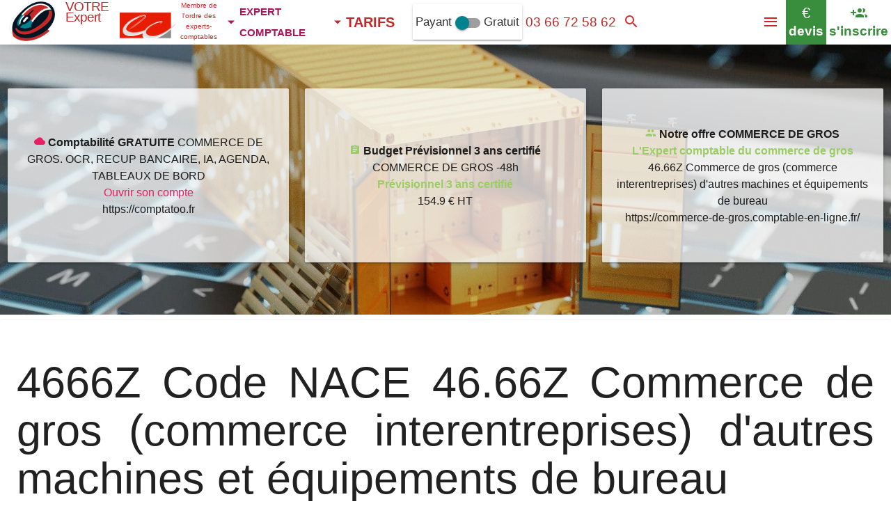

--- FILE ---
content_type: text/html; charset=utf-8
request_url: https://nace.expert-comptable-en-ligne.fr/46.66Z
body_size: 7885
content:
<!DOCTYPE html><html xml:lang="fr" lang="fr"><head><title>46.66Z Commerce de gros (commerce interentreprises)</title><meta name="description" content="46.66Z Comprend le commerce de gros de machines et d'équipements de bureau, à l'exception des ordinateurs et des équipements périphériques Ne comprend"><meta charset="UTF-8"><link rel="canonical" href="https://nace.expert-comptable-en-ligne.fr/46.66Z"><meta name="Author" content="Expert Comptable En Ligne"><meta name="robots" CONTENT="INDEX,FOLLOW,ALL"><meta name="GOOGLEBOT" CONTENT="INDEX,FOLLOW,ALL"><meta property="og:locale" content="fr_FR"/><meta property="og:type" content="website"/><meta property="og:title" content="46.66Z Commerce de gros (commerce interentreprises)"/><meta property="og:description" content=""/><meta property="og:url" content="https://nace.expert-comptable-en-ligne.fr/46.66Z"/><meta property="og:site_name" content="Votre Expert Comptable en ligne"><meta property="og:image" content="/comptabilite-en-ligne/i/expert-comptable.png"><meta name="apple-itunes-app" content="app-id=1258516839"><link rel="alternate" type="application/rss+xml" title="[RSS] Votre Expert Comptable en ligne" href="http://expert-comptable-en-ligne.fr/rss.php"><link rel="stylesheet" href="/comptabilite-en-ligne/i/global1.css" ><link rel="shortcut icon" href="/comptabilite-en-ligne/i/favicon.ico"><META NAME="Category" CONTENT="Accounting"><link rel="stylesheet" href="/comptabilite-en-ligne/i/expert-comptable-com.css"><meta name="viewport" content="width=device-width, initial-scale=1.0"><link rel="stylesheet" href="/comptabilite-en-ligne/i/materialize100.2.min.css"><link rel="stylesheet" href="/comptabilite-en-ligne/i/mat-icon.css"></head><body><script type="application/ld+json">{"@context":"http://schema.org","@type":"Corporation","url":"https://expert-comptable-en-ligne.fr","name":"VOTRE Expert &reg;","image":"https://expert-comptable-en-ligne.fr/comptabilite-en-ligne/i/expert-comptable.png","telephone":"+33185085032","logo":"https://expert-comptable-en-ligne.fr/comptabilite-en-ligne/i/expert-comptable.png","contactPoint":[{"@type":"ContactPoint","telephone":"+33185085032","contactType":"customer service","contactOption":["TollFree"],"availableLanguage":["French","English"],"areaServed":"FR"}]}</script><script type="application/ld+json">{"@context":"http://schema.org","@type":"Person","name":"VOTRE Expert&reg;","url":"https://expert-comptable-en-ligne.fr","sameAs":["https://twitch.com/comptatoo"]}</script><script type="application/ld+json">{"@context":"http://schema.org","@type": "BreadcrumbList","itemListElement":[{"@type":"ListItem","position":1,"item":{"@id":"http://expert-comptable-en-ligne.fr/cabinet-comptable/cabinet-expert-comptable.php","name":"Expert-Comptable"}},{"@type":"ListItem","position":2,"item":{"@id":"http://expert-comptable-en-ligne.fr/comptabilite-en-ligne/comptabilite-en-ligne.php","name":"Comptabilité en ligne"}},{"@type":"ListItem","position":3,"item":{"@id":"http://expert-comptable-en-ligne.fr/expert-comptable/tarifs.php","name":"Tarifs"}}]}</script><nav class="white red-text text-darken-3 sticky" role="navigation" style="height:64px"><header class="nav-wrapper" style="height:64px"><div id="tit" class="white" style=""><a href='http://expert-comptable-en-ligne.fr/'><img src="/comptabilite-en-ligne/i/expert-comptable-ukr.png" itemprop="logo" alt="Expert Comptable en ligne" height="59" width="93" id="logo_expert_comptable_en_ligne"></a><a itemprop="name" href="http://expert-comptable-en-ligne.fr/" class="titre valign-wrapper red-text text-darken-3"><span id="titre_0">VOTRE Expert </span></a></div><div class="valign-wrapper red-text text-darken-3 left" title="Les Experts-Comptables membres du réseau MON Comptable sont inscrits au tableau de l'ordre des Experts Comptables Paris Île de France" style="margin-right:0"> <img src="/comptabilite-en-ligne/i/conseil-superieur-de-l-ordre-experts-comptablesnew.png" height="45" width="81" style="margin-top:10px" alt="Ordre des Experts Comptables Paris Île de France" class="" id="imgconseildelordre"><div style="padding:0;margin:0" class="red-text text-darken-3 center-align" id="conseildelordre">Membre de l'ordre des experts-comptables</div></div><ul><li id="menu1"><a href="http://expert-comptable-en-ligne.fr/cabinet-comptable/cabinet-comptable.php" rel="nofollow" data-activates="metiers" class="left-align pink-text text-darken-3 dropdown-button" style="font-variant:small-caps;font-size:21px;padding-left:2px"><i class='mdi-navigation-arrow-drop-down left' style='margin-right:0;margin-left:0'></i> <b class="left-align">expert comptable</b></a><li id="menu2"><a href="http://expert-comptable-en-ligne.fr/comptabilite-en-ligne/comptabilite-en-ligne.php" rel="nofollow" class="left-align cyan-text text-darken-3 dropdown-button" style="font-variant:small-caps;font-size:21px;padding-left:0px;" data-activates="services"><i class='mdi-navigation-arrow-drop-down left' style='margin-right:0;margin-left:0'></i> <span class="left-align">comptabilité en ligne</span></a></li><li id="menu3"><a href="http://expert-comptable-en-ligne.fr/expert-comptable/tarifs.php" rel="nofollow" class="left-align dropdown-button" style="font-variant:small-caps;font-size:20px;padding-left:0px" data-activates="tarifs"><span class="left-align red-text text-darken-3"><span><i class='mdi-navigation-arrow-drop-down left red-text text-darken-3' style='margin-right:0;margin-left:0'></i> <b>TARIFS</b></span></span></a></li><li class="valign-wrapper card-panel left" style="line-height:50px;margin:0;margin-top:6px;padding:0;padding-left:4px;padding-right:4px" onClick="location.href='https://comptatoo.fr/#nouvelutilisateur'" id="alternativegratuite"><div class="switch"> <label> Payant <input type="checkbox" id="version" onchange="if($(this).prop(\'checked\')){location.href=\'https://comptatoo.fr/#nouvelutilisateur\'}"> <span class="lever"></span> Gratuit </label> </div></li></li></ul><ul id="services" class="dropdown-content collection cyan-text text-darken-3"><li class="collection-item"><span class="title" style="padding:0"><a href="http://expert-comptable-en-ligne.fr/comptabilite-en-ligne/comptabilite-en-ligne.php" title="L'application de comptabilité sur internet" class="cyan-text text-darken-3"><i class="mdi-device-devices cyan-text text-darken-3 left"></i> Comptabilité en ligne</a></span> <p>L'application de comptabilité sur internet</p></li></ul><ul id="tarifs" class="dropdown-content collection cyan-text text-darken-3"><li class="collection-item" onClick="location.href='http://expert-comptable-en-ligne.fr/expert-comptable/tarifs.php#previsionnel'"><span class="title" style="padding:0"><a href="http://expert-comptable-en-ligne.fr/expert-comptable/tarifs.php#previsionnel" title="Budget prévisionnel certifié 3 / 5 ans en 48 heures / 24 heures / 12 heures" class="purple-text"><i class="mdi-av-my-library-books purple-text left"></i> Prévisionnel Certifié</a></span> <p>Budget prévisionnel certifié 3 / 5 ans en 48 heures / 24 heures / 12 heures dès <b>149.9 € HT</b></p></li><li class="collection-item" onClick="location.href='http://expert-comptable-en-ligne.fr/expert-comptable/tarifs.php#creation'"><span class="title" style="padding:0"><a href="http://expert-comptable-en-ligne.fr/expert-comptable/tarifs.php#creation" title="Tarifs des prestations création" class="deep-purple-text"><i class="mdi-action-trending-up deep-purple-text left"></i> Créateurs</a></span> <p>Tarifs des prestations création dès <b>39.9 € HT EI</b> Société 139.9 € HT</p></li><li class="collection-item"><span class="title" style="padding:0"><a href="http://expert-comptable-en-ligne.fr/expert-comptable/tarifs.php#suivi" title="Tarifs des prestations mensuelles" class="blue-text"><i class="mdi-editor-format-paint blue-text left"></i> BIC BA</a></span> <p>Tarifs des prestations pour les BIC / BA dès <b>24.9 € HT par mois</b></p></li><li class="collection-item"><span class="title" style="padding:0"><a href="http://expert-comptable-en-ligne.fr/expert-comptable/tarifs.php#bilan" title="Tarifs des bilans certifiés annuels 2033 2050 2035 2139" class="red-text text-darken-4"><i class="mdi-action-assignment-turned-in red-text text-darken-4 left"></i> Bilan</a></span> <p>Tarifs des bilans certifiés annuels 2033 2050 2035 2139 <b>dès 209 € HT</b></p></li></ul><ul id="metiers" class="dropdown-content collection pink-text text-darken-3"><li class="collection-item"><span class="title" style="padding:0"><a href="http://expert-comptable-en-ligne.fr/expertise-comptable/comptabilite-agricole.php" title="Les prestations aux agriculteurs" class="green-text"><i class="mdi-image-nature-people green-text left"></i> Compta Bénéfices Agricoles</a></span> <p>Les prestations aux Agriculteurs</p></li><li class="collection-item"><span class="title" style="padding:0"><a href="http://expert-comptable-en-ligne.fr/expertise-comptable/comptabilite-commercants.php" title="Les prestations pour les commerces" class="deep-purple-text"><i class="mdi-maps-local-grocery-store deep-purple-text left"></i> La compta des commerçants</a></span> <p>Les prestations pour les Commerces</p></li><li class="collection-item blue-text"><span class="title" style="padding:0"><a href="http://expert-comptable-en-ligne.fr/expertise-comptable/comptabilite-artisans.php" title="Les prestations aux artisans" class="blue-text"><i class="mdi-maps-local-taxi blue-text left"></i> Compta Artisans</a></span> <p>Les prestations aux artisans</p></li><li class="collection-item"><span class="title" style="padding:0"><a href="http://expert-comptable-en-ligne.fr/expertise-comptable/comptabilite-TPE-PME.php" title="Les prestations pour les T.P.E." class="deep-purple-text"><i class="mdi-social-person-outline deep-purple-text left"></i> La Compta TPE</a></span> <p>Les prestations pour les T.P.E.</p></li><li class="collection-item"><span class="title" style="padding:0"><a href="https://artisan.expert-comptable-en-ligne.fr" class="pink-text text-darken-3" title="La liste des artisans" class="deep-purple-text"><i class="mdi-content-content-cut deep-purple-text left"></i> Liste professions artisanales</a></span> <p>La liste des artisans</p></li></ul><div class="nav-tel valign-wrapper left" ><a href="tel:+33366725862" style="font-size:19px;width:100%" class="valign-wrapper red-text text-darken-3" rel="nofollow" title="Appeler le 0366725862"> <span id="telbox" style="width:100%">03 66 72 58 62</span></a></div><div class="nav-email valign-wrapper center-align hide-on-med-and-down" title="Courriel à votre@expert-comptable-en-ligne.fr" onClick="mailto:votre@expert-comptable-en-ligne.fr" style="display:none"><i class="mdi-communication-email medium valign-wrapper center-align"></i></div><a href="#callback"><div class="center-align valign-wrapper left red-text text-darken-3" style="max-width:167px;height:64px;line-height:12px;font-size:11px;cursor:pointer;" id="heureOuverture" onClick="chatWith('VOTRE_EXPERT');toggleChatBoxGrowth('VOTRE_EXPERT')"><span id="battementCoeur" style="display:none;height:initial;padding-left:0.4rem;padding-right:0.1rem"><i class="mdi-toggle-radio-button-on small" title="ouvert de 9h à 17h lundi, mardi, jeudi, vendredi"></i></span><span id="txtheureOuverture">ouvert de 9h à 17h lundi, mardi, jeudi, vendredi<span id='domtom'></span></span></div></a><div class="nav-search valign-wrapper center-align"><a href="#q" class="valign-wrapper" onclick="$('#searchbar').show();setTimeout(function(){$('#q').focus()},500);" title="rechercher sur le site"><i class="mdi-action-search valign-wrapper red-text text-darken-2"></i></a></div><div class="nav-comptatoo tooltipped center-align white valign-wrapper" data-position="bottom" data-delay="30" data-tooltip="ouvrir son compte comptabilité en ligne <b>gratuitement</b> sur comptatoo.fr" title="Comptabilité en ligne"><a href="https://comptatoo.fr/#nouvelutilisateur" class="green-text" target="_blank" rel="noopener" title="s'inscrire" style="line-height:26px;padding-left:4px;padding-right:4px"><i class="mdi-social-group-add hide-on-small-only large" style="line-height:26px;height:26px"></i><i class="mdi-social-group-add hide-on-med-and-up large" style="line-height:26px;height:26px"></i> <b style="font-size:19px" class="hide-on-small-only">s'inscrire</b></a></div><div class="nav-devis tooltipped green white-text valign-wrapper green" data-tooltip="faire un devis sur VOTRE EXPERT"><a href="http://expert-comptable-en-ligne.fr/comptabilite-en-ligne/devis-expertise-comptable.php" class="white-text" style="line-height:26px;padding-left:4px;padding-right:4px"><div style="font-size:22px;line-height:26px" class="hide-on-small-only">€</div><div style="font-size:24px;line-height:26px" class="hide-on-med-and-up">€</div> <b style="font-size:19px" class="hide-on-small-only">devis</b></a></div><button data-activates="nav-mobile" class="button-collapse valign-wrapper right hoverable center-align red-text text-darken-3" style="margin:0;padding:0;height:64px;line-height:64px;background-color:#fff;border:0" onclick="show_nav_mobile()" aria-label="Menu"><i class="mdi-navigation-menu valign-wrapper red-text text-darken-3" style="margin-left:10px;margin-right:10px"></i></button></header></nav><p><br></p><div class="center col s12 container" style="clear:both;"><script>function show_block(id){if ($( "."+id).is(":visible")){$( "."+id).each(function(index){$(this).hide("500");});}else {$( "."+id).each(function(index){$(this).show("500");});}}</script><!-- 46.66Z,Commerce,de,gros,(commerce,interentreprises),d'autres,machines,et,équipements,de,bureau, expert comptable, comptabilité, en ligne, paieexpert comptable en ligne, expert-comptable en ligne, --></div><div id="compta" class="flow-text"><div id="metier_block" style="cursor:pointer" title="NOS OFFRES Immatriculation / Prévisionnel / Comptabilité / Bilan certifié COMMERCE DE GROS" class="flow-text"><img data-src="/comptabilite-en-ligne/i/fd-e-commerce.jpg" alt="L'Expert comptable du commerce de gros" class="lazyload" style="width:100%;height:100%;background-size:100% 100%;background-color:black;background-position:center center;background-size:contain;object-fit:cover;z-index:1"><div class="overlay valign-wrapper"><div class="row" style="margin-bottom:0;width:100%"><div class="col s12 m6 l4 hide-on-small-only"><div class="card-panel center-align valign-wrapper" style="background-color:rgba(255,255,255,0.75);opacity:1;margin:0;padding:8px"><div class="col s12"><b><i class="mdi-file-cloud pink-text"></i> Comptabilité GRATUITE</b> COMMERCE DE GROS. OCR, RECUP BANCAIRE, IA, AGENDA, TABLEAUX DE BORD<br><a href="https://comptatoo.fr/#nouvelutilisateur" class="pink-text">Ouvrir son compte</a><br>https://comptatoo.fr</div></div></div><div class="col s12 m6 l4 hide-on-med-and-down"><div class="card-panel center-align valign-wrapper" style="background-color:rgba(255,255,255,0.75);opacity:1;margin:0;padding:8px"><div class="col s12"><b><i class="mdi-action-assignment light-green-text text-lighten-1"></i> Budget Prévisionnel 3 ans certifié </b> COMMERCE DE GROS -48h <br><a href="https://previsionnel.comptable-en-ligne.fr/" class="light-green-text text-lighten-1"><b>Prévisionnel 3 ans certifié</b> </a><br>154.9 € HT</div></div></div><div class="col s12 m6 l4"><div class="card-panel center-align valign-wrapper" style="background-color:rgba(255,255,255,0.75);opacity:1;margin:0;padding:8px"><div class="col s12"><b><i class="mdi-social-people light-green-text text-lighten-1"></i> Notre offre COMMERCE DE GROS</b><br><a href="https://commerce-de-gros.comptable-en-ligne.fr/" class="light-green-text text-lighten-1"><b>L'Expert comptable du commerce de gros</b></a><br> <span class="hide-on-small-only">46.66Z Commerce de gros (commerce interentreprises) d'autres machines et équipements de bureau</span><br>https://commerce-de-gros.comptable-en-ligne.fr/</div></div></div></div></div></div><div class='col s12'><div class='card'><div class='card-content'><h1>4666Z Code NACE 46.66Z Commerce de gros (commerce interentreprises) d'autres machines et équipements de bureau</h1> <br><h2>Cette sous-classe comprend</h2><br><ul><li> - le commerce de gros de machines et d'équipements de bureau, à l'exception des ordinateurs et des équipements périphériques</li></ul><div class='b'></div> <br><h2>Cette sous-classe ne comprend pas</h2><br><ul><li> - le commerce de gros d'ordinateurs et d'équipements périphériques (cf. <a href="https://nace.expert-comptable-en-ligne.fr/46.51Z">46.51Z Commerce de gros (commerce interentreprises) d'ordinateurs, d'équipements informatiques périphériques et de logiciels</a>)</li><li> - le commerce de gros de composants électroniques et d'équipements téléphoniques et de communication (cf. <a href="https://nace.expert-comptable-en-ligne.fr/46.52Z">46.52Z Commerce de gros (commerce interentreprises) de composants et d'équipements électroniques et de télécommunication</a>)</li></ul><div class='b'></div> <br><h2>Produits associés</h2> <br>--><h3>46.66.10 Commerce de gros d'autres machines et équipements de bureau </h3><br><i>Cette sous-catégorie comprend aussi</i> <br>- vente en gros de caisses enregistreuses <br><!-- - Commerce de gros d'autres machines et équipements de bureau<br>--><br><p><br></div><div class='card-action'><a href='https://nace.expert-comptable-en-ligne.fr' class='waves-effect waves-light btn'>Liste Codes NACE</a></div></div></div><div class="row"><h3 style="color:black;font-weight:bold;clear:both;">Thème 46.66Z Commerce de gros (commerce interentreprises) d'autres machines et équipements de bureau: </h3><div class="col s12 m6 l3 xl2"><div class="card" style="height:685px;"> <div class="card-content cyan darken-3 white-text"> <span class="card-title"><a href="https://comptes.comptable-en-ligne.fr/r/realisez-vous-des-cessions-de-fond-de-commerce" class="white-text"><br><i class="tiny mdi-notification-event-note"></i> Réalisez-vous des cessions de fond de <b><b>commerce</b></b> ? </a></span></div></div></div><div class="col s12 m6 l3 xl2"><div class="card" style="height:685px;"> <div class="card-content cyan darken-3 white-text"> <span class="card-title"><a href="https://boulanger.comptable-en-ligne.fr/r/fond-de-commerce-et-boulangerie" class="white-text"><br><i class="tiny mdi-notification-event-note"></i> Fond de <b><b>commerce</b></b> et boulangerie </a></span></div></div></div><div class="col s12 m6 l3 xl2"><div class="card" style="height:685px;"> <div class="card-content cyan darken-3 white-text"> <span class="card-title"><a href="https://comptable-en-ligne.fr/r/qu-est-ce-que-le-service-de-l-audience-d-un-tribunal-de-commerce" class="white-text"><br><i class="tiny mdi-notification-event-note"></i> Qu'est-ce que le Service de l'audience d'un tribunal de <b><b>commerce</b></b> ? </a></span></div></div></div><div class="col s12 m6 l3 xl2"><div class="card" style="height:685px;"> <div class="card-content cyan darken-3 white-text"> <span class="card-title"><a href="https://creation.comptable-en-ligne.fr/r/qu-est-ce-que-la-location-gerance-du-fonds-de-commerce-a-la-nouvelle-societe" class="white-text"><br><i class="tiny mdi-notification-event-note"></i> Qu'est-ce que la location-gérance du fonds de <b><b>commerce</b></b> à la nouvelle société ? </a></span></div></div></div><div class="col s12 m6 l3 xl2"><div class="card" style="height:685px;"> <div class="card-content cyan darken-3 white-text"> <span class="card-title"><a href="https://creation.comptable-en-ligne.fr/r/qu-est-ce-que-l-apport-d-un-fonds-de-commerce-au-capital-d-une-nouvelle-societe" class="white-text"><br><i class="tiny mdi-notification-event-note"></i> Qu'est-ce que l'apport d'un fonds de <b><b>commerce</b></b> au capital d'une nouvelle société ? </a></span></div></div></div><div class="col s12 m6 l3 xl2"><div class="card" style="height:685px;"> <div class="card-content cyan darken-3 white-text"> <span class="card-title"><a href="https://dissolution.comptable-en-ligne.fr/r/quel-traitement-fiscal-pour-la-cession-d-un-fond-de-commerce" class="white-text"><br><i class="tiny mdi-notification-event-note"></i> Quel traitement fiscal pour la cession d'un fond de <b><b>commerce</b></b> ? </a></span></div></div></div><div class="col s12 m6 l3 xl2"><div class="card" style="height:685px;"> <div class="card-content cyan darken-3 white-text"> <span class="card-title"><a href="https://immobilier.comptable-en-ligne.fr/r/credit-d-impot-pour-les-entreprises-realisant-des-travaux-de-renovation-energetique" class="white-text"><br><i class="tiny mdi-notification-event-note"></i> Crédit d'impôt pour les entreprises réalisant des travaux de rénovation énergétique </a></span></div></div></div><div class="col s12 m6 l3 xl2"><div class="card" style="height:685px;"> <div class="card-content cyan darken-3 white-text"> <span class="card-title"><a href="https://expert-comptable-en-ligne.fr/r/quels-sont-les-nouveaux-enjeux-pour-l-auditeur-concernant-la-cybersecurite-et-la-fraude-numerique" class="white-text"><br><i class="tiny mdi-notification-event-note"></i> Quels sont les nouveaux enjeux pour l'auditeur concernant la cybersécurité et la fraude numérique ? </a></span></div></div></div><div class="col s12 m6 l3 xl2"><div class="card" style="height:685px;"> <div class="card-content cyan darken-3 white-text"> <span class="card-title"><a href="https://comptable-en-ligne.fr/r/comment-les-logiciels-comptables-en-cloud-ameliorent-ils-la-conformite-fiscale-et-la-tracabilite-des-donnees" class="white-text"><br><i class="tiny mdi-notification-event-note"></i> Comment les logiciels comptables en cloud améliorent-ils la conformité fiscale et la traçabilité des données ? </a></span></div></div></div><div class="col s12 m6 l3 xl2"><div class="card" style="height:685px;"> <div class="card-content cyan darken-3 white-text"> <span class="card-title"><a href="https://lmnp.comptable-en-ligne.fr/r/vefa-et-lmnp-quand-immatriculer" class="white-text"><br><i class="tiny mdi-notification-event-note"></i> VEFA et LMNP, quand immatriculer ? </a></span></div></div></div><div class="col s12 m6 l3 xl2"><div class="card" style="height:685px;"> <div class="card-content cyan darken-3 white-text"> <span class="card-title"><a href="https://immobilier.comptable-en-ligne.fr/r/comment-est-calcule-l-indemnite-d-eviction-d-un-bail-commercial" class="white-text"><br><i class="tiny mdi-notification-event-note"></i> Comment est calculé l'indemnité d'éviction d'un bail commercial ? </a></span></div></div></div><div class="col s12 m6 l3 xl2"><div class="card" style="height:685px;"> <div class="card-content cyan darken-3 white-text"> <span class="card-title"><a href="https://comptable-en-ligne.fr/r/exoneration-ifi-pour-les-loueurs-en-meuble-professionnel-lmp" class="white-text"><br><i class="tiny mdi-notification-event-note"></i> Exonération IFI pour les loueurs en meublé professionnel LMP </a></span></div></div></div><div class="b"></div><div class="col s12 center-align"><a href="https://www.twitch.tv/comptatoo" style="color:#fff" target="_blank" rel="nofollow noopener"><img data-src="/comptabilite-en-ligne/i/TwitchGlitchPurple.png" alt="Comptatoo sur Twitch" height="48" width="48" class="lazyload"></a> <a href="https://www.youtube.com/channel/UCsB_ppRcaGbqE2C1bGpxTnQ" style="color:#fff" target="_blank" rel="nofollow noopener"><img data-src="/comptabilite-en-ligne/i/youtube_social_icon_red.png" alt="Comptatoo sur youtube" height="48" width="48" class="lazyload"></a> </div><div class='s_11'> </div><div id="show_facebook"></div><script>var array_arg=[];</script><div class="row flow-text vertical-wrapper" style="margin:0"><div class="arg0 valign-wrapper cyan-text text-darken-4 white col s12"><div class="center row"><ul id="entree1-1"><li class="opacity"><p class=" col cyan-text text-darken-4 white s12 m6 l8 right" id="cc_85"><i class='mdi-image-blur-off medium'></i><br>Athén@ inside<br><br>Votre assistant personnel</p><p class="col s12 m6 l4 left"><span id="image_0_1" class="zoom-image"></span></p><p class="col s12 m6 right" id="ca_85"><br>Athén@, votre assistante personnelle gère votre agenda, et vous dira quoi faire, comment le faire. Vous ne ratez plus aucune échéance</p></li></ul><script>var options85="{selector:'#entree1-1',offset:300,callback:function(el){send_arg('85');Materialize.showStaggeredList($(el));view_image('image_0_1','/comptabilite-en-ligne/i/athena-big.png','1','Athén@ inside');}}";array_arg.push(options85);</script></div></div></div><div class="row flow-text vertical-wrapper" style="margin:0"><div class="arg1 valign-wrapper bordeaux-text text-darken-2 white col s12"><div class="center row"><ul id="entree2-1"><li class="opacity"><p class=" col bordeaux-text text-darken-2 white s12 center" id="cc_98"><i class='mdi-action-description medium'></i><br>Prévisionnel certifié<br><br>Prévisionnel 3 ans certifié 154,9 € HT</p><p class="col s12 center" id="ca_98"><br>Le prévisionnel le moins cher du marché. 154,9 € HT. Pour vos financements bancaires</p></li></ul><script>var options98="{selector:'#entree2-1',offset:300,callback:function(el){send_arg('98');Materialize.showStaggeredList($(el));view_image('image_1_1','','1','Prévisionnel certifié');}}";array_arg.push(options98);</script></div></div></div><div class="row flow-text vertical-wrapper" style="margin:0"><div class="arg2 valign-wrapper red-text text-darken-3 white col s12"><div class="center row"><ul id="entree3-1"><li class="opacity"><p class=" col red-text text-darken-3 white s12 m6 l8 right" id="cc_49"><i class='mdi-action-perm-phone-msg medium'></i><br>Conseils<br><br>Contactez votre collaborateur quand vous le souhaitez</p><p class="col s12 m6 l4 left"><span id="image_2_1" class="zoom-image"></span></p><p class="col s12 m6 right" id="ca_49"><br>Juridique / Fiscal / Comptable / Social, votre collaborateur expert-comptable répondra à vos questions</p></li></ul><script>var options49="{selector:'#entree3-1',offset:300,callback:function(el){send_arg('49');Materialize.showStaggeredList($(el));view_image('image_2_1','/comptabilite-en-ligne/e/r-02.jpg','1','Conseils');}}";array_arg.push(options49);</script></div></div></div><div id="rappel"><a name="callback"></a><div id="montre_callback" class="flow-text"></div><script>function oo(){montre_callback("","VISITEUR_A2601217396609","","","","","","","","","");}</script></div><div class="row"><div class="col s12 m6 l4 xl3"> <div class="card-panel zoom-image"> <img data-src="/comptabilite-en-ligne/i/fd-testez1.jpg" alt="formule gratuite comptatoo.fr" class="lazyload responsive-img" width="719" height="500"> <div class="center-align"> <h3 class="center-align">Formule gratuite</h3>	 <p>Logiciel compta en ligne <b>+ Ventilation</b> <br>+ Tableaux de bord + Coffre-fort numérique <br><small><i>Comptatoo &amp; athén@</i></small><br><br><a href="https://comptatoo.fr/" class="waves-effect waves-light btn" target="_blank"><i class="mdi-navigation-arrow-forward right"></i>compte gratuit</a><br></p> </div> </div></div> <div class="col s12 m6 l4 xl3"> <div class="card-panel zoom-image"> <img data-src="/comptabilite-en-ligne/i/fd-friperie1.jpg" alt="formule BIC" class="lazyload responsive-img" width="719" height="500"> <div class="center-align"> <h3 class="center-align">Suivi compta BIC</h3> 	 44.9 € HT / mois	 <p>Suivi comptabilité au jour le jour + Récupération BQ + TVA + Bilan certifié &amp; télé-déclaré + Conseils<br><br><a href="https://expert-comptable-en-ligne.fr/comptabilite-en-ligne/devis-expertise-comptable.php?p=suivi" rel="nofollow" class="waves-effect waves-light btn"><i class="mdi-navigation-arrow-forward right"></i>devis</a></p> </div> </div> </div><div class="col s12 m6 l4 xl3"> <div class="card-panel zoom-image"> <img data-src="/comptabilite-en-ligne/i/fd-consultant2.jpg" alt="Prévisionnel certifié expert-comptable" class="lazyload responsive-img" width="719" height="500"> <div class="center-align"> <h3 class="center-align">Prévisionnel certifié Expert-comptable</h3> 149.9 € HT	 <p>Prévisionnel 3 ans certifié pour financements<br><small><i>En moins de 48h</i></small><br><br><a href="https://expert-comptable-en-ligne.fr/comptabilite-en-ligne/devis-expertise-comptable.php?p=previsionnel" rel="nofollow" class="waves-effect waves-light btn"><i class="mdi-navigation-arrow-forward right"></i>prévisionnel</a></p> </div> </div> </div><div class="col s12 m6 l4 xl3"> <div class="card-panel zoom-image"> <img data-src="/comptabilite-en-ligne/i/fd-business-angel1.jpg" alt="Création EURL SASU SARL SAS" class="lazyload responsive-img" width="719" height="500"> <div class="center-align"> <h3 class="center-align">Tarifs Immatriculation EURL SASU SARL SAS</h3> 139.9 € HT	 <p>Statuts Juridiques + Inscription au Guichet entreprise + Entretien Optimisation fiscale<br><small><i>Hors frais greffe / Parution d'annonce légale</i></small><br><a href="https://expert-comptable-en-ligne.fr/comptabilite-en-ligne/devis-expertise-comptable.php?p=creation" rel="nofollow" class="waves-effect waves-light btn"><i class="mdi-navigation-arrow-forward right"></i>créez</a></p> </div> </div> </div><div class="col s12 m6 l4 xl3"> <div class="card-panel zoom-image"> <img data-src="/comptabilite-en-ligne/i/fd-transport.jpg" alt="Création EURL SASU SARL SAS Professions règlementées" class="lazyload responsive-img" width="719" height="500"> <div class="center-align"> <h3 class="center-align">Tarifs Immatriculation EURL SASU SARL SAS Professions règlementées</h3> 249.9 € HT	 <p>Statuts Juridiques + Inscription au Guichet entreprise + Entretien Optimisation fiscale + <b>Inscription Registre des métiers / Capacité transport</b><br><small><i>Hors frais greffe / Parution d'annonce légale</i></small><br><br><a href="https://expert-comptable-en-ligne.fr/comptabilite-en-ligne/devis-expertise-comptable.php?p=creation" rel="nofollow" class="waves-effect waves-light btn"><i class="mdi-navigation-arrow-forward right"></i>créez</a></p> </div> </div></div> <div class="col s12 m6 l4 xl3"> <div class="card-panel zoom-image"> <img data-src="/comptabilite-en-ligne/i/fd-transport1.jpg" alt="formule BIC" class="lazyload responsive-img" width="719" height="500"> <div class="center-align" > <h3 class="center-align">BILAN BIC 2033</h3> 	 409 € HT	 <p>TVA + 2033 / 2139 certifiée &amp; télédéclaré aux impôts + Conseils <br><br> <a href="https://expert-comptable-en-ligne.fr/comptabilite-en-ligne/devis-expertise-comptable.php?p=reprise" rel="nofollow" class="waves-effect waves-light btn"><i class="mdi-navigation-arrow-forward right"></i>Bilan 2033</a></p> </div> </div></div></div><div class="row flow-text vertical-wrapper" style="margin:0"><div class="arg0 valign-wrapper cyan-text text-darken-4 white col s12"><div class="center row"><ul id="entree7-2"><li class="opacity"><p class=" col cyan-text text-darken-4 white s12 m6 l8 right" id="cc_68"><i class='mdi-action-description medium'></i><br>Bilan certifié<br><br>Liasse fiscale télédéclarée aux impôts + Certification EC</p><p class="col s12 m6 l4 left"><span id="image_0_2" class="zoom-image"></span></p><p class="col s12 m6 right" id="ca_68"><br>Liasse fiscale télédéclarée aux impôts + Régularisations + Attestation de validité des comptes</p></li></ul><script>var options68="{selector:'#entree7-2',offset:300,callback:function(el){send_arg('68');Materialize.showStaggeredList($(el));view_image('image_0_2','/comptabilite-en-ligne/i/conseil-superieur-de-l-ordre-experts-comptablesnew.png','1','Bilan certifié');}}";array_arg.push(options68);</script></div></div></div><div class="row flow-text vertical-wrapper" style="margin:0"><div class="arg1 valign-wrapper bordeaux-text text-darken-2 white col s12"><div class="center row"><ul id="entree45-2"><li class="opacity"><p class=" col bordeaux-text text-darken-2 white s12 m6 l8 left" id="cc_64"><i class='mdi-av-repeat-one medium'></i><br>Précurseur<br><br>Compta en ligne depuis 2005, Expertise comptable depuis 1998</p><p class="col s12 m6 l4 right"><span id="image_1_2" class="zoom-image"></span></p><p class="col s12 m6 left" id="ca_64"><br>Faites confiance à un acteur historique de la comptabilité en ligne</p></li></ul><script>var options64="{selector:'#entree45-2',offset:300,callback:function(el){send_arg('64');Materialize.showStaggeredList($(el));view_image('image_1_2','/comptabilite-en-ligne/e/r-26.jpg','1','Précurseur');}}";array_arg.push(options64);</script></div></div></div><div class="row flow-text vertical-wrapper" style="margin:0"><div class="arg2 valign-wrapper red-text text-darken-3 white col s12"><div class="center row"><ul id="entree50-2"><li class="opacity"><p class=" col red-text text-darken-3 white s12 m6 l8 right" id="cc_53"><i class='mdi-av-repeat-one medium'></i><br>Acteur historique<br><br>Comptabilité en ligne depuis 2005, Expertise comptable depuis 1998</p><p class="col s12 m6 l4 left"><span id="image_2_2" class="zoom-image"></span></p><p class="col s12 m6 right" id="ca_53"><br>Vous pouvez faire confiance à un acteur historique de la compta en ligne</p></li></ul><script>var options53="{selector:'#entree50-2',offset:300,callback:function(el){send_arg('53');Materialize.showStaggeredList($(el));view_image('image_2_2','/comptabilite-en-ligne/e/r-26.jpg','1','Acteur historique');}}";array_arg.push(options53);</script></div></div></div></div></div><div class="row flow-text vertical-wrapper" style="margin:0"><div class="arg0 valign-wrapper cyan-text text-darken-4 white col s12"><div class="center row"><ul id="entree12-3"><li class="opacity"><p class=" col cyan-text text-darken-4 white s12 m6 l8 right" id="cc_76"><i class='mdi-navigation-check medium'></i><br>émancipation<br><br>Aucune obligation entre nos services</p><p class="col s12 m6 l4 left"><span id="image_0_3" class="zoom-image"></span></p><p class="col s12 m6 right" id="ca_76"><br>Pas d'obligation d'adhésion entre services, Création / Prévisionnel Certifié / Bilan / Suivi sont des services non liés</p></li></ul><script>var options76="{selector:'#entree12-3',offset:300,callback:function(el){send_arg('76');Materialize.showStaggeredList($(el));view_image('image_0_3','/comptabilite-en-ligne/e/r-43.jpg','1','émancipation');}}";array_arg.push(options76);</script></div></div></div><div class="row flow-text vertical-wrapper" style="margin:0"><div class="arg1 valign-wrapper bordeaux-text text-darken-2 white col s12"><div class="center row"><ul id="entree24-3"><li class="opacity"><p class=" col bordeaux-text text-darken-2 white s12 m6 l8 left" id="cc_69"><i class='mdi-hardware-security medium'></i><br>Sécurité<br><br>Données sécurisées dans le logiciel compta, sauvegarde tous les jours</p><p class="col s12 m6 l4 right"><span id="image_1_3" class="zoom-image"></span></p><p class="col s12 m6 left" id="ca_69"><br>Sauvegarde journalière, sécurisation du serveur, sécurisation SSL des accès</p></li></ul><script>var options69="{selector:'#entree24-3',offset:300,callback:function(el){send_arg('69');Materialize.showStaggeredList($(el));view_image('image_1_3','/comptabilite-en-ligne/e/r-34.jpg','1','Sécurité');}}";array_arg.push(options69);</script></div></div></div><div class="row flow-text vertical-wrapper" style="margin:0"><div class="arg2 valign-wrapper red-text text-darken-3 white col s12"><div class="center row"><ul id="entree58-3"><li class="opacity"><p class=" col red-text text-darken-3 white s12 m6 l8 right" id="cc_74"><i class='mdi-social-people-outline medium'></i><br>Intervenant métier<br><br>Votre intervenant est affecté selon l'activité</p><p class="col s12 m6 l4 left"><span id="image_2_3" class="zoom-image"></span></p><p class="col s12 m6 right" id="ca_74"><br>Votre collaborateur expert-comptable est choisi en fonction de votre métier</p></li></ul><script>var options74="{selector:'#entree58-3',offset:300,callback:function(el){send_arg('74');Materialize.showStaggeredList($(el));view_image('image_2_3','/comptabilite-en-ligne/e/r-93.jpg','1','Intervenant métier');}}";array_arg.push(options74);</script></div></div></div><!-- 46.66Z Comprend le commerce de gros de machines et d'équipements de bureau, à l'exception des ordinateurs et des équipements périphériques Ne comprend --></div><div class="nav-wrapper" style="position:absolute;top:0;width:100%;display:none;z-index:1001" id="searchbar"><form method="POST" id="rechercheunifie" name="rechercheunifie" class=""><div class="input-field" style="margin-top:0"><input maxlength="50" name="q" id="q" type="search" required autocomplete="off" onkeyup="over_unifie(this.value,event.keyCode);" class="" style="height:64px;margin-bottom:0;" placeholder="recherchez sur le site"><label for="q" class="label-icon"><i class="mdi-action-search small"></i></label><i class="mdi-navigation-close" onclick="$('#searchbar').hide()" style="z-index:12" title="Fermer la barre de recherche"></i><div class="card-panel" id="suggestions_unifie" style="display:none;margin-top:0"><div class="suggestionList_unifie" id="autoSuggestionsList_unifie"></div></div><div id="r_unifie"></div></div></form></div><footer id="comptable" class="page-footer light bordeaux b flow-text"><div id="content_comptable" class="white-text center-align"><div class="row"><center><a href="https://nace.comptable-en-ligne.fr/4666Z" class="white-text"><strong>4666Z Commerce de gros (commerce interentreprises) d'autres machines et équipements de bureau</strong></a></center><script>var ville="";var latitude="";var longitude="";var pays_internaute="united states";</script><input id="pays" name="pays" value="united states" type="hidden"><div class='card-panel center black-text'> Services disponibles en Polynésie (CFP), Nouvelle Calédonie (Kanaki), Réunion, Guyane, Martinique, Guadeloupe, Saint-Martin, Saint-Barthélemy.</div><div id="sondage"></div><div id="cv" class="s12 m12 l12">Emploi</div></div></div><div class="footer-copyright center-align flow-text"><div class="col s9"><address> VOTRE Expert<br> <img data-src="/comptabilite-en-ligne/i/conseil-superieur-de-ordre-experts-comptables.png" alt="46.66Z Commerce de gros (commerce interentreprises) d'autres machines et équipements de bureau" width="25" height="30" class="lazyload"> 2026© <br> Téléphone : <b><a rel="nofollow" href="tel:+33366725862" class="white-text">03 66 72 58 62</a> </b> Ordre des Experts-Comptables Paris - Île de France</address> <a href="#q" onclick="$('#searchbar').show();setTimeout(function(){$('#q').focus()},500);" title="rechercher sur le site"><i class="mdi-action-search small white-text"></i></a></div><nav class='row white' style='margin-bottom:0'><div class="col s4"><a href="http://expert-comptable-en-ligne.fr" class="waves-effect waves-light btn-floating white-text cyan darken-3" title="VOTRE Expert"><i class="mdi-action-home"></i></a></div><div class="col s4 truncate"><a href="http://expert-comptable-en-ligne.fr/expert-comptable/tarifs.php" class="waves-effect waves-light btn white-text bordeaux">Tarifs</a></div><div class="col s4 truncate"><a href="http://expert-comptable-en-ligne.fr/comptabilite-en-ligne/devis-expertise-comptable.php" class="waves-effect waves-light btn white-text green" style="font-weight:bold;font-size:19px">Adhérer</a></div></nav></div></footer><script src="/comptabilite-en-ligne/i/js/jquery-3.6.4.min.js"></script><script src="/comptabilite-en-ligne/i/js/materialize100.2.min.js"></script><script async src="/comptabilite-en-ligne/i/js/lazyloadxt.js"></script><script async src="/comptabilite-en-ligne/i/js/jquery-25-04-2015--min.js"></script><script>var username;</script><script async src="/comptabilite-en-ligne/i/js/init-racine.js" id="init"></script><div id="rappel_1"></div><input id='isonline' value='isonline' type='hidden'><style>.side-nav[class^="mdi-"],.side-nav[class*=" mdi-"]{max-height:20px}</style><script>tpsexe=0.323413</script></body></html>

--- FILE ---
content_type: text/html; charset=UTF-8
request_url: https://nace.expert-comptable-en-ligne.fr/s_votre/php-.redir.php
body_size: -1100
content:
<!--1768992947-->

--- FILE ---
content_type: application/javascript
request_url: https://nace.expert-comptable-en-ligne.fr/comptabilite-en-ligne/i/js/jquery-25-04-2015--min.js
body_size: 11925
content:
function is_non_gere(){if(-1!=navigator.userAgent.indexOf("Version/5.")&&(-1!=navigator.userAgent.indexOf("iPad")||-1!=navigator.userAgent.indexOf("iPhone"))||-1!=navigator.userAgent.indexOf("Version/4.")&&(-1!=navigator.userAgent.indexOf("iPad")||-1!=navigator.userAgent.indexOf("iPhone"))||-1!=navigator.userAgent.indexOf("Version/3.")&&(-1!=navigator.userAgent.indexOf("iPad")||-1!=navigator.userAgent.indexOf("iPhone"))||(-1!=navigator.userAgent.indexOf("Version/5.0")&&-1!=navigator.userAgent.indexOf("Safari")||-1!=navigator.userAgent.indexOf("Version/4.")&&-1!=navigator.userAgent.indexOf("Safari")||-1!=navigator.userAgent.indexOf("Version/3.")&&-1!=navigator.userAgent.indexOf("Safari")||-1!=navigator.userAgent.indexOf("Version/2.")&&-1!=navigator.userAgent.indexOf("Safari")||-1!=navigator.userAgent.indexOf("Version/1.")&&-1!=navigator.userAgent.indexOf("Safari")||-1!=navigator.userAgent.indexOf("Version/0.")&&-1!=navigator.userAgent.indexOf("Safari"))&&-1==navigator.userAgent.indexOf("Chrome")||-1!=navigator.userAgent.indexOf("MSIE 9.")||-1!=navigator.userAgent.indexOf("MSIE 8.")||-1!=navigator.userAgent.indexOf("MSIE 7.")||-1!=navigator.userAgent.indexOf("MSIE 6.")||-1!=navigator.userAgent.indexOf("MSIE 5.")||-1!=navigator.userAgent.indexOf("Firefox/0.")||-1!=navigator.userAgent.indexOf("Firefox/1.")||-1!=navigator.userAgent.indexOf("Firefox/2.")||-1!=navigator.userAgent.indexOf("Firefox/3.")){a=!0}else{var a=!1}return a}function operation(b){var a=new RegExp(/^08/gi);if(a.test(b.telephone.value)){if($("#bloque_la_fenetre").val()!="1"){randomnumber=Math.floor(Math.random()*11000);$("#montre_callback").append('<div id="modal'+randomnumber+'" class="modal bottom-sheet center"></div>');$(".modal").modal();$("#modal"+randomnumber).modal("open");Materialize.toast('<i class="mdi-alert-warning circle"></i>Veuillez vérifier votre nom',4000,"red",function(){$("#nom").focus()})}return false}else{if(b.nom.value==""){if($("#bloque_la_fenetre").val()!="1"){randomnumber=Math.floor(Math.random()*11000);$("#montre_callback").append('<div id="modal'+randomnumber+'" class="modal bottom-sheet center"></div>');$(".modal").modal();$("#modal"+randomnumber).modal("open");Materialize.toast('<i class="mdi-alert-warning circle"></i>Veuillez vérifier votre nom',4000,"red",function(){$("#nom").focus()})}return false}}if(b.telephone.value.indexOf(" ")!=-1||b.telephone.value.indexOf(".")!=-1||b.telephone.value==""||b.telephone.value.length!=10||b.telephone.value.charAt("0")==" "||b.telephone.value.charAt("0")!="0"||b.telephone.value.charAt("1")=="0"){if($("#bloque_la_fenetre").val()!="1"){randomnumber=Math.floor(Math.random()*11000);$("#montre_callback").append('<div id="modal'+randomnumber+'" class="modal bottom-sheet center"></div>');$(".modal").modal();$("#modal"+randomnumber).modal("open");Materialize.toast('<i class="mdi-alert-warning circle"></i>Veuillez vérifier votre numéro de téléphone',4000,"red",function(){$("#telephone").focus()})}return false}testm=false;if(testm==false||b.email.value.indexOf(" ")!=-1){}if(b.contacte.checked){}else{if($("#bloque_la_fenetre").val()!="1"){randomnumber=Math.floor(Math.random()*11000);$("#montre_callback").append('<div id="modal'+randomnumber+'" class="modal bottom-sheet center"></div>');$(".modal").modal();$("#modal"+randomnumber).modal("open");Materialize.toast('<i class="mdi-alert-warning circle"></i>Veuillez cocher la case "Je souhaite être contacté"',4000,"red",function(){})}return false}if($("#form_valide_1").val()=="0"){if($("#bloque_la_fenetre").val()!="1"){randomnumber=Math.floor(Math.random()*11000);$("#montre_callback").append('<div id="modal'+randomnumber+'" class="modal bottom-sheet center"></div>');$(".modal").modal();$("#modal"+randomnumber).modal("open");Materialize.toast('<i class="mdi-alert-warning circle"></i>L\'heure de rappel est inadéquate',4000,"red",function(){})}return false}}function operation1(){checkrdv();var a=$("#nom").val();var b=$("#telephone").val();if(b!=""){b=b.replace(/ /g,"");b=b.replace(/\./g,"");b=b.replace(/\*/g,"");b=b.replace(/\+/g,"");b=b.replace(/:/g,"");b=b.replace(/;/g,"");b=b.replace(/,/g,"");b=b.replace(/-/g,"");b=b.replace(/\\/g,"");b=b.replace(/\//g,"");b=b.replace(/\)/g,"");b=b.replace(/\(/g,"");b=b.replace(/\[/g,"");b=b.replace(/\]/g,"");b=b.replace(/=/g,"");b=b.replace(/\}/g,"");b=b.replace(/\{/g,"");b=b.replace(/#/g,"");b=b.replace(/&/g,"");b=b.replace(/'/g,"");b=b.replace(/|/g,"")}$("#telephone").val(b);var c=new RegExp(/^08/gi);if(c.test(b)){if($("#bloque_la_fenetre").val()!="1"){randomnumber=Math.floor(Math.random()*11000);$("#montre_callback").append('<div id="modal'+randomnumber+'" class="modal bottom-sheet center"></div>');$(".modal").modal();$("#modal"+randomnumber).modal("open");Materialize.toast('<i class="mdi-alert-warning circle"></i>Veuillez vérifier votre numéro de téléphone',4000,"red",function(){})}return false}else{if(b.indexOf(" ")!=-1||b.indexOf(".")!=-1||b==""||b.length!=10||b.charAt("0")==" "||b.charAt("0")!="0"||b.charAt("1")=="0"){if($("#bloque_la_fenetre").val()!="1"){randomnumber=Math.floor(Math.random()*11000);$("#montre_callback").append('<div id="modal'+randomnumber+'" class="modal bottom-sheet center"></div>');$(".modal").modal();$("#modal"+randomnumber).modal("open");Materialize.toast('<i class="mdi-alert-warning circle"></i>Veuillez vérifier votre numéro de téléphone',4000,"red",function(){})}return false}}testm=false;var d=$("#contacte").prop("checked");if($("#form_valide_1").val()=="0"){if($("#bloque_la_fenetre").val()!="1"){randomnumber=Math.floor(Math.random()*11000);$("#montre_callback").append('<div id="modal'+randomnumber+'" class="modal bottom-sheet center"></div>');$(".modal").modal();$("#modal"+randomnumber).modal("open");Materialize.toast('<i class="mdi-alert-warning circle"></i>L\'heure de rappel est inadéquate',4000,"red",function(){$("#minutes_rappel").focus()})}return false}else{$("#boutonrappel").fadeOut();$("#div_appel").html("<div class='preloader-wrapper small active'><div class='spinner-layer spinner-green-only'><div class='circle-clipper left'><div class='circle'></div></div><div class='gap-patch'><div class='circle'></div></div><div class='circle-clipper right'><div class='circle'></div></div></div></div>");randomnumber=Math.floor(Math.random()*11000);$("#montre_callback").append('<div id="modal'+randomnumber+'" class="modal bottom-sheet center"></div>');$(".modal").modal();$("#modal"+randomnumber).modal("open");$.ajax({type:"POST",url:"/online.php",timeout:3000,success:function(f){if(f!=1){$("#div_appel").fadeOut();sendCallback()}else{$.ajax({type:"POST",url:"/clicktocall.php",timeout:8000,data:"tel="+b+"&jour_rappel="+$("#jour_rappel").val()+"&heure_rappel="+$("#heure_rappel").val()+"&minutes_rappel="+$("#minutes_rappel").val(),success:function(g){$("#div_appel").fadeOut();sendCallback()},error:function(k,g,j){sendCallback()}})}},error:function(j,f,g){sendCallback()}});return false}}function sendCallback(){var c=$("#username").val();var k=$("#contact").val();var a=$("#devis").val();var j=$("#nom").val();var b=$("#telephone").val();var l=$("#email").val();var d=$("#contacte").val();var k=$("#contact").val();var f=$("#commentaires").val();var g=$("#prise_de_rdv").val();$.ajax({type:"POST",url:"/callback.php",timeout:8000,data:"username="+c+"&contact="+k+"&devis="+a+"&nom="+j+"&telephone="+b+"&email="+l+"&contacte="+d+"&commentaires="+f+"&prise_de_rdv="+g+"&jour_rappel1="+$("#jour_rappel").val()+"&heure_rappel1="+$("#heure_rappel").val()+"&minutes_rappel1="+$("#minutes_rappel").val(),success:function(m){$("#montre_callback").html(m).fadeOut();$("#montre_callback").html(m).fadeIn()},error:function(p,m,o){sendCallback()}})}function fermer_fenetre(){window.close()}function affiche_sondage(){$.ajax({type:"POST",url:"/sondage.php",success:function(a){$("#sondage").html(a)}})}function mettre_avant(){$.ajax({type:"POST",url:"/mettre_avant.php",success:function(a){$("#show_avant").html(a)}})}function montre_cv(){$.ajax({type:"POST",url:"/cv.php",success:function(a){$("#cv").html(a)}})}function fb_show(a){if(!a){var a=document.location.href}$.ajax({type:"POST",url:"/show_facebook.php",data:"url="+a,success:function(b){$("#show_facebook").html(b)}})}function cc(b,a){b.className=a,("jj/mm/aaaa"==b.value||"votre nom"==b.value||"votre prénom"==b.value||"le nom de votre société"==b.value||"votre adresse"==b.value||"votre code postal"==b.value||"la ville du siège social"==b.value||"votre numéro de téléphone fixe"==b.value||"votre numéro de portable"==b.value||"votre numéro de siret"==b.value||"votre code NACE APE"==b.value||"Votre courriel"==b.value)&&(b.value="")}function comptabilite(a){document.layers&&document.layers[a]?document.layers[a].visibility="visible":document.all?(document.all[a].style.visibility="visible",document.all[a].style.zIndex=100):document.getElementById&&(document.getElementById(a).style.visibility="visible",document.getElementById(a).style.zIndex=100)}function comptables(a){document.layers&&document.layers[a]?document.layers[a].visibility="hidden":document.all?document.all[a].style.visibility="hidden":document.getElementById&&(document.getElementById(a).style.visibility="hidden")}function expert_comptable_en_ligne(a){document.layers&&document.layers[a]?"visible"==document.layers[a].visibility?comptables(a):comptabilite(a):document.all?"visible"==document.all[a].style.visibility?comptables(a):comptabilite(a):document.getElementById&&("visible"==document.getElementById(a).style.visibility?comptables(a):comptabilite(a))}function getOS(a){return -1!=navigator.platform.toLowerCase().indexOf(a)}function getNAV(a){return -1!=navigator.userAgent.toLowerCase().indexOf(a)}function MyWidth(){return myWidth="number"==typeof window.innerWidth?window.innerWidth:document.documentElement&&document.documentElement.clientWidth?document.documentElement.clientWidth:document.body&&document.body.clientWidth?document.body.clientWidth:1024,myWidth}function getVar(a){return -1!=document.location.href.indexOf(a)}function pageWidth(){return null!=window.innerWidth?window.innerWidth:document.documentElement&&document.documentElement.clientWidth?document.documentElement.clientWidth:null!=document.body?document.body.clientWidth:null}function pageHeight(){return null!=window.innerHeight?window.innerHeight:document.documentElement&&document.documentElement.clientHeight?document.documentElement.clientHeight:null!=document.body?document.body.clientHeight:null}function topPosition(){return void 0!==window.pageYOffset?window.pageYOffset:document.documentElement&&document.documentElement.scrollTop?document.documentElement.scrollTop:document.body.scrollTop?document.body.scrollTop:0}function leftPosition(){return void 0!==window.pageXOffset?window.pageXOffset:document.documentElement&&document.documentElement.scrollLeft?document.documentElement.scrollLeft:document.body.scrollLeft?document.body.scrollLeft:0}function getVar(a){return -1!=document.location.href.indexOf(a)}function m_link(b,a){document.write('<div id="expertise_comptable"><table cellspacing="0" cellpadding="0" width="12" height="'+a+'" style="height:'+a+"px;display:inline;border:0;border-right:2px dashed "+b+";border-bottom:2px dashed "+b+';margin:0;padding:0;"><tr><td><img src="/comptabilite-en-ligne/i/expert_comptable.gif" width="12" height="'+a+'"></td></tr></table></div>')}function mo(a){a.className="stateoff"==a.className?"stateon":a.className}function mx(a){a.className="stateon"==a.className?"stateoff":a.className}function montrer_test(a){document.layers&&document.layers[a]?"visible"==document.layers[a].visibility?comptables(a):comptabilite(a):document.all?"visible"==document.all[a].style.visibility?comptables(a):comptabilite(a):document.getElementById&&("visible"==document.getElementById(a).style.visibility?comptables(a):comptabilite(a))}function EcritCookielocalize(c){var b=new Date;b.setTime(b.getTime()+1296000000);var a="; expires="+b.toGMTString();document.cookie=c+"=1"+a+"; path=/"}function LitCookielocalize(f){for(var d=f+"=",c=document.cookie.split(";"),g=0;g<c.length;g++){for(var b=c[g];" "==b.charAt(0);){b=b.substring(1,b.length)}if(0==b.indexOf(d)){return b.substring(d.length,b.length)}}return null}function LitCookie2(f){var d=document.cookie,c=d.indexOf(f+"="),g=c+f.length+1;if(!c&&f!=d.substring(0,f.length)){return null}if(-1==c){return null}var b=d.indexOf(";",g);return -1==b&&(b=d.length),unescape(d.substring(g,b))}function LitCookie(){for(var f=0,d=0,c=0,j=0,b=document.cookie,g=b.lengh;g>f||12==d;){if(":"==b.charAt(f)){d+=1;j=f}f+=1}return c=f-j,unescape(b.substring(c,c+j))}function EcritCookie(f,d,c,j,b,g){document.cookie=f+"="+escape(d)+(c?";expires="+c.toGMTString():"")+(j?";path="+j:"")+(b?";domain="+b:"")+(g?";secure":"true")}function effacer_profil(){date=new Date,date.setFullYear(date.getFullYear()-1),EcritCookie("chooky",null,date,"/"),history.go(0)}function sauvegarder_profil(){EcritCookie("chooky",document.form1.activite.value,date_exp,"/"),history.go(0)}function sauvegarder_profil_devis(){EcritCookie("chooky",document.devis.activite.value,date_exp,"/")}function entreprise(b){if(""!=b&&null!=b){document.write('<table align="center" cellpadding="0" cellspacing="0" style="border:0;margin:0;padding:0;" width="100%"><tr><td><form name="form1" method="post" action="" style="margin:0;padding:0;"><b>'),document.write(tab_activite[parseInt(b)]),document.write('</b></td><td><INPUT value="OK" type="submit" OnClick="effacer_profil()" style="margin:0;padding:0;">'),document.write("</td></tr></table></form>")}else{document.write('<table align="center" cellpadding="0" cellspacing="0" style="border:0;margin:0;padding:0;" width="100%"><tr><td width="70%"><form name="form1" method="post" action="" style="margin:0;padding:0;">'),document.write('<SELECT id=activite name=activite onChange="sauvegarder_profil()" >'),document.write('<OPTION value="NULL" selected >Votre secteur d\'activité</OPTION>');for(var a=0;""!=tab_activite[a];){document.write('<OPTION value="',parseInt(a),'" >',tab_activite[parseInt(a)],"</OPTION>"),a+=1}document.write("</SELECT>"),document.write('</td><td><INPUT value="OK" type="submit" OnClick="effacer_profil()"  style="margin:0;padding:0;"></td></tr></table></form>')}}function menu_deroulant_activite_devis(b){b=LitCookie("chooky"),document.write(""==b?'<OPTION value="NULL" selected >Votre secteur d\'activité</OPTION>':'<OPTION value="NULL" >Votre secteur d\'activité</OPTION>');for(var a=0;""!=tab_activite[a];){b==a?document.write('<OPTION value="',parseInt(a),'" selected>',tab_activite[parseInt(a)],"</OPTION>"):document.write('<OPTION value="',parseInt(a),'">',tab_activite[parseInt(a)],"</OPTION>"),a+=1}}function menu_deroulant_modifier_activite_devis(b){for(var a=0;""!=tab_activite[a];){b==tab_activite[parseInt(a)]?document.write('<OPTION value="',parseInt(a),'" selected>',tab_activite[parseInt(a)],"</OPTION>"):document.write('<OPTION value="',parseInt(a),'">',tab_activite[parseInt(a)],"</OPTION>"),a+=1}}function retablir_activite_devis(){var a=document.devis.recup_activite.value;tab_activite[a],document.devis.activite.value=tab_activite[a]}function recup_coeff_activite(){coeff_activite=new Array(25),coeff_activite[0]=document.devis.coeff_activite_0.value,coeff_activite[1]=document.devis.coeff_activite_1.value,coeff_activite[2]=document.devis.coeff_activite_2.value,coeff_activite[3]=document.devis.coeff_activite_3.value,coeff_activite[4]=document.devis.coeff_activite_4.value,coeff_activite[5]=document.devis.coeff_activite_5.value,coeff_activite[6]=document.devis.coeff_activite_6.value,coeff_activite[7]=document.devis.coeff_activite_7.value,coeff_activite[8]=document.devis.coeff_activite_8.value,coeff_activite[9]=document.devis.coeff_activite_9.value,coeff_activite[10]=document.devis.coeff_activite_10.value,coeff_activite[11]=document.devis.coeff_activite_11.value,coeff_activite[12]=document.devis.coeff_activite_12.value,coeff_activite[13]=document.devis.coeff_activite_13.value,coeff_activite[14]=document.devis.coeff_activite_14.value,coeff_activite[15]=document.devis.coeff_activite_15.value,coeff_activite[16]=document.devis.coeff_activite_16.value,coeff_activite[17]=document.devis.coeff_activite_17.value,coeff_activite[18]=document.devis.coeff_activite_18.value,coeff_activite[19]=document.devis.coeff_activite_19.value,coeff_activite[20]=document.devis.coeff_activite_20.value,coeff_activite[21]=document.devis.coeff_activite_21.value,coeff_activite[22]=document.devis.coeff_activite_22.value,coeff_activite[23]=document.devis.coeff_activite_23.value,coeff_activite[24]=document.devis.coeff_activite_24.value}function nom_profil(){var a=LitCookie("chooky");return tab_activite[a]}function soumission(){$("#compta").submit()}function replaceSpec(c){var b={"à":"a","á":"a","â":"a","ã":"a","ä":"a","å":"a","ò":"o","ó":"o","ô":"o","õ":"o","ö":"o","ø":"o","è":"e","é":"e","ê":"e","ë":"e","ç":"c","ì":"i","í":"i","î":"i","ï":"i","ù":"u","ú":"u","û":"u","ü":"u","ÿ":"y","ñ":"n"," ":"-",_:"-","'":"-",'"':"-"},a=/[àáäâèéêëçìíîïòóôõöøùúûüÿñ _]/gi;return(c=c.replace("'","-")).replace(a,function(){return b[arguments[0].toLowerCase()]}).toLowerCase()}function filtre(a){return"../c/"+(a=replaceSpec(a))}function shw(){0>--x?($.ajax({type:"POST",url:"../search_key.php",data:"time="+x,success:function(){}}),x=3):setTimeout("shw();",5000)}function shw_unifie(){0>--x?($.ajax({type:"POST",url:"../search_unifie.php",data:"time="+x,success:function(){}}),x=3):setTimeout("shw_unifie();",5000)}function over(z,F){$("#r").empty(),shw();var w=z.length,C=$("#autoSuggestionsList li").length,j=($("#suggestions").height(),$("#autoSuggestionsList").height(),document.getElementById("suggestions")),b="";if(z.indexOf(" ")>0){var q=z.split(" ");text2=q[q.length-1];for(var B=0;B<q.length-1;B++){b+=q[B]+" "}}else{text2=z}if(0==z.length){$("#suggestions").hide()}else{if(40==F&&C>1){var G=n-1;$("#autoSuggestionsList li:nth-child("+n+")").focus(),j.scrollTop=li_h,n<C-1&&(li_h+=$("#autoSuggestionsList li:nth-child("+n+")").height()),$("#autoSuggestionsList li:nth-child("+n+")").css("background-color","#a0b64b"),$("#autoSuggestionsList li:nth-child("+G+")").css("background-color",""),++n>=C&&(n=C)}else{if(38==F&&C>1){n-=1,n<=1&&(n=1);var E=n+1;$("#autoSuggestionsList li:nth-child("+n+")").focus(),$("#autoSuggestionsList li:nth-child("+n+")").css("background-color","#a0b64b"),$("#autoSuggestionsList li:nth-child("+E+")").css("background-color",""),li_h-=$("#autoSuggestionsList li:nth-child("+n+")").height(),j.scrollTop=li_h,1==n&&(j.scrollTop=0,li_h=0)}else{if(13==F&&C>1){for(var A=1;C>=A;A++){if("background-color: rgb(160, 182, 75);"==$("#autoSuggestionsList li:nth-child("+A+")").attr("style")){var y=$("#autoSuggestionsList li:nth-child("+A+")").text(),k=y.indexOf(" "),g=y.substr("0",k),D=y.substr(k);affiche_num(g+"_"+D)}}j.scrollTop=0,li_h=0}else{$.ajax({type:"POST",url:"/search_key.php",data:"text="+text2+"&leng="+w+"&text1="+b,success:function(a){a.length>0&&($("#suggestions").show(),$("#autoSuggestionsList").html(a))}}),n=1,j.scrollTop=0,li_h=0}}}}$(document).click(function(a){"my_text"!=((a=window.event?window.event:a).srcElement||a.target).id&&$("#suggestions").hide(),n=1,j.scrollTop=0,li_h=0})}function over_unifie(G,k){if(!G){var G=$("#my_text_unifie").val()}if($("#r_unifie").empty(),$("#exact").is(":checked")){C=1}else{var C=0}var J=G.length,z=$("#autoSuggestionsList_unifie li").length,w=($("#suggestions_unifie").height(),$("#autoSuggestionsList_unifie").height(),document.getElementById("suggestions_unifie")),B="";if(B=G,H="",G.indexOf(" ")>0){for(var I=G.split(" "),q=0;q<I.length;q++){""!=(j=I[q])&&" "!=j&&void 0!=j&&0==C&&j.length>2&&0==C&&(H+=j+" ")}}else{var j=G,H=G}if(""==H){H=G}if(G.length<=2){$("#suggestions_unifie").hide()}else{if(j.length<=2){}else{if(40==k&&z>1){var F=n-1;$("#autoSuggestionsList_unifie li:nth-child("+n+")").focus(),w.scrollTop=li_h,n<z-1&&(li_h+=$("#autoSuggestionsList_unifie li:nth-child("+n+")").height()),$("#autoSuggestionsList_unifie li:nth-child("+n+")").css("background-color","#a0b64b"),$("#autoSuggestionsList_unifie li:nth-child("+F+")").css("background-color",""),++n>=z&&(n=z)}else{if(38==k&&z>1){n-=1,n<=1&&(n=1);var A=n+1;$("#autoSuggestionsList_unifie li:nth-child("+n+")").focus(),$("#autoSuggestionsList_unifie li:nth-child("+n+")").css("background-color","#a0b64b"),$("#autoSuggestionsList_unifie li:nth-child("+A+")").css("background-color",""),li_h-=$("#autoSuggestionsList_unifie li:nth-child("+n+")").height(),w.scrollTop=li_h,1==n&&(w.scrollTop=0,li_h=0)}else{if(13==k&&z>1){for(var y=1;z>=y;y++){if("background-color: rgb(160, 182, 75);"==$("#autoSuggestionsList_unifie li:nth-child("+y+")").attr("style")){var b=$("#autoSuggestionsList_unifie li:nth-child("+y+")").text(),D=b.indexOf(" "),E=b.substr("0",D),K=b.substr(D);affiche_num(E+"_"+K)}}w.scrollTop=0,li_h=0}else{$.ajax({type:"POST",url:"../search_unifie.php",beforeSend:affich_wait(),data:"text="+H+"&leng="+J+"&text1="+B+"&exact="+C+"&expert=aleph",success:function(a){clear_wait(),a.length>0?($("#suggestions_unifie").show(),$("#autoSuggestionsList_unifie").html(a)):($("#suggestions_unifie").hide(),$("#autoSuggestionsList_unifie").html(""))}}),n=1,w.scrollTop=0,li_h=0}}}}}$(document).click(function(c){var a=(c=window.event?window.event:c).srcElement||c.target;"my_text_unifie"!=a.id&&"exact"!=a.id&&$("#suggestions_unifie").hide(),n=1,w.scrollTop=0,li_h=0})}function affich_wait(){$("#search_en_cours").empty(),$("#search_en_cours").append('<img src="../comptabilite-en-ligne/i/loading.gif" width="20" class="shadow">'),$("#search_en_cours").show()}function clear_wait(){$("#search_en_cours").hide(),$("#search_en_cours").empty()}function affiche_in_unifie(b,a){$("#my_text_unifie").val(""),$("#my_text_unifie").val(a+b)}function affiche_in(b,a){$("#my_text").val(""),$("#my_text").val(a+b)}function je_vote(a){$.ajax({type:"POST",url:"/rating/db.php",data:"j="+a,success:function(b){$("#montrevote").empty();$("#montrevote").html(b)}})}function fnrdvestlafrance(a){if(a=="saint pierre and miquelon"||a=="french guiana"||a=="saint martin"||a=="france"||a=="martinique"||a=="guadeloupe"||a=="saint barthelemy"||a=="mayotte"||a=="reunion"){return 1}else{return 0}}function checkrdv(a,k,g,f){if(a=="0"){}else{var a="1"}var l=$("#minutes_rappel").val();var b=$("#heure_rappel").val();var d=$("#jour_rappel").val();if(l==""||l==undefined){var l=$("#minutes_rappel").val()}if(k==""||k==undefined){var k=$("#max_heure").val()}if(l!=""&&l!=undefined&&l!=null){$("#minutes_rappel1").val(l)}if(d!=""&&d!=undefined&&d!=null){$("#jour_rappel1").val(d)}if(b!=""&&b!=undefined&&b!=null){$("#heure_rappel1").val(b)}if(typeof j==="undefined"||pays==""){var j=$("#pays").val()}var c=fnrdvestlafrance(j);if(a!="0"){$.ajax({type:"POST",url:"/checkrdv.php",data:"heure_rappel="+b+"&jour_rappel="+d+"&minutes_rappel="+l+"&max_heure="+k+"&pays_internaute="+j,success:function(m){if(m=="true"&&c!=0){$("#boutonrappel").attr("disabled",false);$("#form_valide_1").val("1")}else{$("#boutonrappel").attr("disabled",true);$("#form_valide_1").val("0");if($("#bloque_la_fenetre").val()!="1"){randomnumber=Math.floor(Math.random()*11000);$("body").append('<div id="modal'+randomnumber+'" class="modal bottom-sheet center"></div>');$(".modal").modal();$("#modal"+randomnumber).modal("open");Materialize.toast('<i class="mdi-alert-warning circle"></i>Veuillez choisir une autre heure de rappel',4000,"red",function(){})}return false}}})}}function reportError(c,b,a){var d="You have found an error as below: \n\n";return d+="Err: "+c+" on line: "+a+"url:"+b,$.ajax({type:"POST",url:"/log_js.php",data:"err="+c+"&line="+a+"&url="+b}),!0}$(document).ajaxError(function(f,d,c){console.log(c);console.log(f);console.log(d);if(typeof(c.data)!=="undefined"){var j=c.data.toString().replace(/&/g," ");var b=c.url;if(b!="/log_js1.php"){var a=0;var g="Erreur ajax. Params = "+j+" request : "+JSON.stringify(d);$.ajax({type:"POST",url:"/log_js1.php",async:true,data:"err="+g+"&line="+a+"&url="+b})}}});var erreur_lance=0;function lance(a){if(a){}$("#content_text").fadeOut("fast");$("#besoin").val();$.ajax({type:"POST",url:"/besoin.php",data:"besoin="+a,success:function(b){""!=(b=b.replace("<head/>",""))&&($("#content_text").html(b),$("#content_text").fadeIn("slow"))},error:function(){if(erreur_lance==0){erreur_lance++;lance()}}})}var erreur_lance_devis_light=0;function faire_devis_light(a){$.ajax({type:"POST",url:"/comptabilite-en-ligne/devis-expert-comptable.php",data:"ci="+a,success:function(b){""!=(b=b.replace("<head/>",""))&&$("body").append(b)},error:function(){if(erreur_lance_devis_light==0){erreur_lance_devis_light++;faire_devis_light(a)}}})}var erreur_lance_devis=0;function lance_devis(a){if($("#lien_cible").length>0){var f=""}else{var f="/comptabilite-en-ligne"}if(a){var d=a}else{if($("#listedesservices").val()!=""&&a==""){var d=$("#listedesservices").val()}else{var d=$("#besoin").val()}}var b=$("#etape").val();var c=$("#ci").val();$.ajax({type:"POST",url:f+"/devis-expert-comptable.php",data:"besoin="+d+"&etape="+b+"&ci="+c,success:function(g){if(g!=""){setTimeout(function(){$("#content_text1").hide(50);$("#content_text1").append(g);$("#content_text1").show(1000);if($("#etape").val()>2&&$("#delai_previsionnel_visible").length>0){if($("#delai_previsionnel_visible").html()!=$("#delai").val()){$("#total_previsionnel_visible").hide();$("#delai_previsionnel_visible").hide()}if($("#delai").val()<=3){$("#delai_previsionnel_visible").html($("#delai").val()*24)}else{$("#delai_previsionnel_visible").html($("#delai").val())}$("#total_previsionnel_visible").html($("#etude_previsionnelle_resultat").val()).show("500");$("#content_texto").hide();$("#delai_previsionnel_visible").show(500);var k="s";var j="Heure";if($("#delai").val()>=10){var l="(délai contractuel)"}else{var l="(délai <b>contractuel</b>)"}$("#delai_contractuel").html(j+""+k+" "+l)}},250)}$("#div_wait").fadeOut()},error:function(){if(erreur_lance_devis==0){lance_devis(a);erreur_lance_devis++}}})}function vire_div_sup(a){for(i=a;i<10;i++){if(i>a){if($("#etape_"+i).length>0){$("#etape_"+i).hide(1500);$("#etape_"+i).remove();avancement("2")}}}}function affiche_cercle_chargement(){$("#div_wait").html("<div class='preloader-wrapper small active'><div class='spinner-layer spinner-green-only'><div class='circle-clipper left'><div class='circle'></div></div><div class='gap-patch'><div class='circle'></div></div><div class='circle-clipper right'><div class='circle'></div></div></div></div>").fadeIn()}function mis_a_jour_devis(c,b){if($("#forme_juridique").val()=="SCI"){$("#option_impots").val("IS")}if($("#forme_juridique").val()=="Entreprise Individuelle"){$("#option_impots").val("IR")}affiche_cercle_chargement();if($(c).val()){var a=$(c).val()}else{var a=c}if(c&&b){if(b=="nb_fact_achat"||b=="nb_fact_ventes"||b=="nb_fact_ventes_e_com"||b=="nb_bulletins"||b=="saisie_operations"||b=="gestion_paye"||b=="nb_factures"||b=="forme_juridique"||b=="periodicite_tva"||b=="regime_tva"||b=="ca"){$("#"+b+"1").val(a)}if(b=="forme_juridique"){$("#total_show").remove();vire_div_sup("1");$("#nb_bulletins1").val("");$("#nb_bulletins").val("");$("#gestion_paye1").val("");$("#gestion_paye").val("");$("#regime_tva1").val("");$("#regime_tva").val("");$("#periodicite_tva1").val("");$("#periodicite_tva").val("");$("#nb_factures1").val("");$("#nb_factures").val("");$("#nb_fact_achat1").val("");$("#nb_fact_achat").val("");$("#nb_fact_ventes1").val("");$("#nb_fact_ventes").val("");$("#ca1").val("");$("#ca").val("")}else{if(b=="nb_bulletins"){$("#total_show").remove();vire_div_sup("2");$("#gestion_paye1").val("");$("#gestion_paye").val("");$("#regime_tva1").val("");$("#regime_tva").val("");$("#periodicite_tva1").val("");$("#periodicite_tva").val("");$("#nb_factures1").val("");$("#nb_factures").val("");$("#nb_fact_achat1").val("");$("#nb_fact_achat").val("");$("#nb_fact_ventes1").val("");$("#nb_fact_ventes").val("");$("#ca1").val("");$("#ca").val("")}else{if(b=="gestion_paye"){$("#total_show").remove();vire_div_sup("3");$("#regime_tva1").val("");$("#regime_tva").val("");$("#periodicite_tva1").val("");$("#periodicite_tva").val("");$("#nb_factures1").val("");$("#nb_factures").val("");$("#nb_fact_achat1").val("");$("#nb_fact_achat").val("");$("#nb_fact_ventes1").val("");$("#nb_fact_ventes").val("");$("#ca1").val("");$("#ca").val("")}else{if(b=="periodicite_tva"||b=="regime_tva"){$("#total_show").remove();vire_div_sup("4");$("#nb_factures1").val("");$("#nb_factures").val("");$("#nb_fact_achat1").val("");$("#nb_fact_achat").val("");$("#nb_fact_ventes1").val("");$("#nb_fact_ventes").val("");$("#ca1").val("");$("#ca").val("")}else{if(b=="nb_factures"){$("#total_show").remove();vire_div_sup("5");$("#nb_fact_achat1").val("");$("#nb_fact_achat").val("");$("#nb_fact_ventes1").val("");$("#nb_fact_ventes").val("")}else{if(b=="nb_fact_achat"){$("#total_show").remove();vire_div_sup("6");$("#nb_fact_ventes1").val("");$("#nb_fact_ventes").val("")}}}}}}if(b=="secretariat_juridique"||b=="domiciliation"||b=="immatriculation"||b=="etude_previsionnelle"||b=="frais_constitution"||b=="bilan_express"){if($("#"+b).val()==""||$("#"+b).val()=="NON"){$("#"+b).val("OUI");ligne("0");if(b=="immatriculation"){$("#frais_constitution_block").show(500)}}else{$("#"+b).val("NON");if(b=="immatriculation"){$("#frais_constitution_block").hide(500);$("#frais_constitution").val("NON")}ligne("0")}}else{$("#"+b).val(a)}if(b=="nb_factures"){if(a<=500){$("#nb_fact_achat").val(Math.round(a/2));$("#nb_fact_ventes").val(Math.round(a/2));$("#nb_fact_achat1").val(Math.round(a/2));$("#nb_fact_ventes1").val(Math.round(a/2))}}}factures_par_default();if(b=="secretariat_juridique"||b=="domiciliation"||b=="immatriculation"||b=="etude_previsionnelle"||b=="frais_constitution"||b=="bilan_express"){lance_devis();if($("#besoin").val()!="suivi_comptatoo"){setTimeout("$('#total_mensuel_visible').text($('#total_mensuel').val());",1500)}if($("#"+b).val()==""||$("#"+b).val()=="NON"){if(b=="frais_constitution"){setTimeout(function(){$("#total_creation_visible").html($("#immatriculation_resultat").val())},1500)}}else{if(b=="frais_constitution"){setTimeout(function(){$("#total_creation_visible").html(Number($("#total_creation_visible").text())+Number($("#frais_constitution_resultat").val()))},1500)}}}else{ligne("0");setTimeout("lance_devis();",500)}}function factures_par_default(){if(($("#immatriculation_resultat").val()!=0&&$("#immatriculation_resultat").val()!="")||($("#etude_previsionnelle_resultat").val()!=0&&$("#etude_previsionnelle_resultat").val()!="")||$("#ci").val()=="pl"){if($("#forme_juridique").val()=="LMP"||$("#forme_juridique").val()=="LMNP"||$("#forme_juridique").val()=="SCI"){$("#nb_fact_achat").val("120");$("#nb_fact_ventes").val("12");$("#nb_fact_achat1").val("120");$("#nb_fact_ventes1").val("12")}else{if($("#ci").val()=="pl"){$("#nb_fact_achat").val("200");$("#nb_fact_ventes").val("200");$("#nb_fact_achat1").val("200");$("#nb_fact_ventes1").val("200")}else{$("#nb_fact_achat").val("250");$("#nb_fact_ventes").val("250");$("#nb_fact_achat1").val("250");$("#nb_fact_ventes1").val("250")}}}}function show_cloud(){}function GetCookie_acces(g){for(var d=g+"=",c=d.length,k=document.cookie.length,b=0;k>b;){var j=b+c;if(document.cookie.substring(b,j)==d){var f=document.cookie.substring(6,8);return document.getElementById(f),f}if(0==(b=document.cookie.indexOf(" ",b)+1)){break}}}function expert_comptable_(c){var b;if(sz+c>10&&16>sz+c){for(var a=0;b=document.getElementsByTagName("link")[a];a++){-1!=b.getAttribute("rel").indexOf("style")&&b.getAttribute("title")&&(-1!=b.getAttribute("title").indexOf("ec")&&(b.disabled=!0),b.getAttribute("title").indexOf(sz+c)>-1&&(b.disabled=!1))}sz+=c}EcritCookie_acces("acces",escape(sz),date_exp,"/")}function EcritCookie_acces(f,d,c,j,b,g){document.cookie=f+"="+escape(d)+(c?";expires="+c.toGMTString():"")+(j?";path="+j:"")+(b?";domain="+b:"")+(g?";secure":"true")}function basculer(b,a,c){for(i=0;i<a;i++){"0"==c?(id_cible="fen"+i,id_cible_link="link"+i,cible=document.getElementById(id_cible),cible_link=document.getElementById(id_cible_link)):(id_cible="fene"+i,id_cible_linke="linke"+i,cible=document.getElementById(id_cible),cible_link=document.getElementById(id_cible_linke)),i==b&&"none"==cible.style.display?(cible.style.display="",cible_link.style.display="none"):(cible.style.display="none",cible_link.style.display="")}}function Is(){var a=navigator.userAgent.toLowerCase();this.major=parseInt(navigator.appVersion),this.minor=parseFloat(navigator.appVersion),this.ns=-1!=a.indexOf("mozilla")&&-1==a.indexOf("spoofer")&&-1==a.indexOf("compatible"),this.ns4=this.ns&&this.major>=4,this.ns6=this.ns&&this.major>=5,this.ie=-1!=a.indexOf("msie"),this.ie4=this.ie&&this.major>=4,this.ie5=this.ie&&-1!=a.indexOf("msie 5"),this.op3=-1!=a.indexOf("opera"),this.win=-1!=a.indexOf("win"),this.mac=-1!=a.indexOf("mac"),this.unix=-1!=a.indexOf("x11")}function addcomptable(b){var a=document.location.href;return"object"==typeof window.sidebar&&"function"==typeof window.sidebar.addPanel?window.sidebar.addPanel(b,a,""):is.ie?window.external.AddFavorite(a,b):alert("Pour ajouter 'titre' à vos favoris, utilisez <CTRL>+D."),!0}function mp3(a){document.write('<div width="240" height="20"><b>Pour la version audio de la page, cliquez sur lecture </b><br><object classid="clsid:d27cdb6e-ae6d-11cf-96b8-444553540000" codebase="http://fpdownload.macromedia.com/pub/shockwave/cabs/flash/swflash.cab#version=7,0,0,0" width="240" height="20" id="dewplayer" align="middle"><param name="allowScriptAccess" value="sameDomain" /><param name="movie" value="../../dewplayer.swf?mp3=https://expert-comptable-en-ligne.fr/audio/'+a+'.mp3&showtime=1&nopointer=1" /><param name="quality" value="high" /><embed src="/dewplayer.swf?mp3=https://expert-comptable-en-ligne.fr/audio/'+a+'.mp3&showtime=1&nopointer=1" quality="high" width="240" height="20" name="dewplayer" wmode="transparent" align="middle" allowScriptAccess="sameDomain" type="application/x-shockwave-flash" pluginspage="http://www.macromedia.com/go/getflashplayer"></embed></object></div>')}function show_nouvelle(b,a){$.ajax({type:"POST",url:"/rek_nouvelle.php",data:"nouvelle="+b+"&tit_page="+a,success:function(c){$("#nouv_"+b).focus(),$("#nouv_"+b).empty(),$("#nouv_"+b).html(c)}})}function show_compta_nature(){"suivi"==$("#nature_mission").val()?($("#show_reprise").fadeOut(),$("#show_suivi").fadeIn()):"reprise"==$("#nature_mission").val()?($("#show_reprise").fadeIn(),$("#show_suivi").fadeOut()):($("#show_reprise").fadeIn(),$("#show_suivi").fadeIn())}function show_compta_type(){"CB"==$("#compta_type").val()?($("#show_tpe").fadeIn(),$("#show_pme").fadeOut()):"CE"==$("#compta_type").val()?($("#show_tpe").fadeOut(),$("#show_pme").fadeIn()):($("#show_tpe").fadeIn(),$("#show_pme").fadeIn())}function showite(){var b=Math.round(17*Math.random()),a=Math.round(17*Math.random());if(0==b&&(b=1),0==a&&(b=2),b==a){a=Math.round(Math.round(b)+1)}a>17&&(b=17),$("#displaycoll_"+b).is(":visible")?$("#displaycoll_"+b).fadeOut(4000,function(){showite()}):$("#displaycoll_"+b).fadeIn(4500,function(){showite()}),$("#displaycoll_"+a).is(":visible")?$("#displaycoll_"+a).fadeOut(3000,function(){}):$("#displaycoll_"+a).fadeIn(3500,function(){})}function trucbidule(b,a){$("#backo"+a).is(":hidden")?($("#backo"+a).show(),$("#atxt_bloc"+a).removeClass("atxt_bloc"+a)):$("#backo"+a).is(":visible")&&($("#backo"+a).hide(),$("#atxt_bloc"+a).addClass("atxt_bloc"+a))}function pr_call(b,a){document.valider_callback,$("#minutes_rappel").val(b),document.valider_callback,$("#heure_rappel option[value='"+a+"']").length>0&&$("#heure_rappel").val(a)}function lan_call(c,b,a){var d=0;checkrdv(d,c,b,a),d=1}function isSubdomain(a){url1=a.replace(new RegExp(/.fr/i),"").replace(new RegExp(/.com/i),"").replace(new RegExp(/plan./i),"").replace(new RegExp(/plan-comptable./i),"").replace(new RegExp(/nace./i),"").replace(new RegExp(/v./i),"").replace(new RegExp(/ape./i),"").replace(new RegExp(/artisan./i),"").replace(new RegExp(/bnc./i),"");var b=(url1.match(new RegExp(/\./g)))?true:false;return(b)}function montre_callback(k,v,j,f,p,d,b,g,m,w,q){$.ajax({type:"POST",url:"/callback.php",data:"comptabilite="+k+"&username="+v+"&test_call="+j+"&nom="+f+"&telephone="+p+"&contacte="+d+"&commentaires="+b+"&prise_de_rdv="+g+"&heure_rappel1="+m+"&minutes_rappel1="+w+"&jour_rappel1="+q,success:function(a){$("#montre_callback").html(a);$(document).ready(function(){$("select").material_select();$(".modal").modal();setTimeout(function(){if(isSubdomain(window.location.href)){if($("#telephone").length>0){operation1()}}},1000)})},error:function(){montre_callback(k,v,j,f,p,d,b,g,m,w,q)}})}function getAllChildren(a){return a.all?a.all:a.getElementsByTagName("*")}function myXMLHttpRequest(){try{b=new ActiveXObject("Msxml2.XMLHTTP")}catch(a){try{b=new ActiveXObject("Microsoft.XMLHTTP")}catch(a){b=!1}}if(!b&&"undefined"!=typeof XMLHttpRequest){try{b=new XMLHttpRequest}catch(a){var b=!1;alert("couldn't create xmlhttp object")}}return b}function handleResponse(){if(4==xmlhttp.readyState&&200==xmlhttp.status){var b=xmlhttp.responseText,a=new Array;-1!=b.indexOf("|")&&(a=b.split("|"),changeText(a[0],a[1]))}}function changeText(c,b){var a=document.all?1:0,d=0;parseInt(navigator.appVersion)>=5&&(d=1),d?document.getElementById(c).innerHTML=b:a&&(document.all[c].innerHTML=b)}function show_search(b){var a=b.split(" ");for(i=0;i<a.length;i++){var c="";c=(c=a[i]).replace("-|-"," "),$(c).is(":hidden")?$(c).fadeIn():$(c).is(":hidden")||$(c).fadeOut()}}function temp_client(){siret=$("#siret").val();statut=$("#statut").val();nom=$("#nom").val();prenom=$("#prenom").val();societe=$("#societe").val();adresse=$("#adresse").val();code_ape=$("#code_ape").val();int_ape=$("#int_ape").val();code_postal=$("#code_postal").val();ville=$("#ville").val();tel=$("#tel").val();portable=$("#portable").val();email=$("#email").val();commentaire=$("#commentaire").val();date_creation=$("#date_creation").val();date_debut=$("#date_debut").val();date_cloture=$("#date_cloture").val();if(document.getElementById("type_rappel").checked){jour_rappel=$("#jour_rappel").val();heure_rappel=$("#heure_rappel").val();minutes_rappel=$("#minutes_rappel").val()}else{jour_rappel="";heure_rappel="";minutes_rappel=""}$.ajax({type:"POST",url:"/temp-client.php",data:"siret="+encodeURI(siret)+"&statut="+encodeURI(statut)+"&nom="+encodeURI(nom)+"&prenom="+encodeURI(prenom)+"&societe="+encodeURI(societe)+"&adresse="+encodeURI(adresse)+"&code_ape="+encodeURI(code_ape)+"&int_ape="+encodeURI(int_ape)+"&code_postal="+encodeURI(code_postal)+"&ville="+encodeURI(ville)+"&tel="+encodeURI(tel)+"&portable="+encodeURI(portable)+"&email="+encodeURI(email)+"&commentaire="+encodeURI(commentaire)+"&date_cloture="+encodeURI(date_cloture)+"&date_debut="+encodeURI(date_debut)+"&date_creation="+encodeURI(date_creation)+"&jour_rappel="+encodeURI(jour_rappel)+"&heure_rappel="+encodeURI(heure_rappel)+"&minutes_rappel="+encodeURI(minutes_rappel),success:function(a){if(a!=""){var b=a.split("|");Materialize.toast("<b>Problème avec le champ "+b[0]+"</b>",3000,"red darken-1");setTimeout(function(){$("#"+b[1]).focus()},500);$("html, body").animate({scrollTop:$("#"+b[1]).offset().top-80},"slow");$("#"+b[1]).addClass("invalid");$("#"+b[1]).removeClass("valid")}}})}function cdtime(b,a){document.getElementById&&document.getElementById(b)&&(this.container=document.getElementById(b),this.currentTime=new Date,this.targetdate=new Date(a),this.timesup=!1,this.updateTime())}function displayCountDown(){if(0==this.timesup){a=" <span class='count_down' style='display:inline;'>"+arguments[0]+" <sup>jours</sup>  </span> "}else{var a=""}return a}function countdowne(){$(document).ready(function(){new cdtime("count_down_container","Jun 01, "+(new Date).getFullYear()+" 0:0:00").displaycountdown("days",displayCountDown)})}function closemod(a){$("#"+a).modal("close")}$(".boxgrid.slidedown").hover(function(){$(".cover",this).stop().animate({top:"-260px"},{queue:!1,duration:300})},function(){$(".cover",this).stop().animate({top:"0px"},{queue:!1,duration:300})}),$(".boxgrid.slideright").hover(function(){$(".cover",this).stop().animate({left:"325px"},{queue:!1,duration:300})},function(){$(".cover",this).stop().animate({left:"0px"},{queue:!1,duration:300})}),$(".boxgrid.thecombo").hover(function(){$(".cover",this).stop().animate({top:"260px",left:"325px"},{queue:!1,duration:300})},function(){$(".cover",this).stop().animate({top:"0px",left:"0px"},{queue:!1,duration:300})}),$(".boxgrid.peek").hover(function(){$(".cover",this).stop().animate({top:"112px"},{queue:!1,duration:300})},function(){$(".cover",this).stop().animate({top:"0px"},{queue:!1,duration:1000})}),$(".boxgrid.captionfull").hover(function(){$(".cover",this).stop().animate({top:"160px"},{queue:!1,duration:150})},function(){$(".cover",this).stop().animate({top:"260px"},{queue:!1,duration:150})}),$(".boxgrid.caption").hover(function(){$(".cover",this).stop().animate({top:"160px"},{queue:!1,duration:150})},function(){$(".cover",this).stop().animate({top:"220px"},{queue:!1,duration:150})});var x=3;jQuery.fn.liScroll=function(a){return a=jQuery.extend({travelocity:0.07},a),this.each(function(){function d(k,l){c.animate({left:"-="+k},l,"linear",function(){c.css("left",b),d(g,f)})}var c=jQuery(this);c.addClass("newsticker");var j=1;c.find("li").each(function(k){j+=jQuery(this,k).outerWidth(!0)});var b=(c.wrap("<div class='mask'></div>"),c.parent().wrap("<div class='tickercontainer'></div>"),c.parent().parent().width());c.width(j);var g=j+b,f=g/a.travelocity;d(g,f),c.hover(function(){jQuery(this).stop()},function(){var k=jQuery(this).offset().left+j;d(k,k/a.travelocity)})})};var stub_showing=!1;window.onerror=reportError,GetCookie_acces("acces");var sz=13,is=new Is;$("#displaycoll_1")&&showite();var Behaviour={list:new Array,register:function(a){Behaviour.list.push(a)},start:function(){Behaviour.addLoadEvent(function(){Behaviour.apply()})},apply:function(){for(h=0;sheet=Behaviour.list[h];h++){for(selector in sheet){if(list=document.getElementsBySelector(selector),list){for(i=0;element=list[i];i++){sheet[selector](element)}}}}},addLoadEvent:function(b){var a=window.onload;window.onload="function"!=typeof window.onload?b:function(){a(),b()}}};Behaviour.start(),document.getElementsBySelector=function(I){if(!document.getElementsByTagName){return new Array}for(var q=I.split(" "),E=new Array(document),B=0;B<q.length;B++){if(token=q[B].replace(/^\s+/,"").replace(/\s+$/,""),token.indexOf("#")>-1){var M=(D=token.split("#"))[0],A=D[1],y=document.getElementById(A);if(M&&y.nodeName.toLowerCase()!=M){return new Array}E=new Array(y)}else{if(token.indexOf(".")>-1){var D=token.split("."),M=D[0],K=D[1];M||(M="*");for(var w=new Array,k=0,J=0;J<E.length;J++){N="*"==M?getAllChildren(E[J]):E[J].getElementsByTagName(M);for(L=0;L<N.length;L++){w[k++]=N[L]}}E=new Array;for(var H=0,C=0;C<w.length;C++){w[C].className&&w[C].className.match(new RegExp("\\b"+K+"\\b"))&&(E[H++]=w[C])}}else{if(token.match(/^(\w*)\[(\w+)([=~\|\^\$\*]?)=?"?([^\]"]*)"?\]$/)){var M=RegExp.$1,z=RegExp.$2,j=RegExp.$3,F=RegExp.$4;M||(M="*");for(var w=new Array,k=0,J=0;J<E.length;J++){N="*"==M?getAllChildren(E[J]):E[J].getElementsByTagName(M);for(L=0;L<N.length;L++){w[k++]=N[L]}}E=new Array;var G,H=0;switch(j){case"=":G=function(a){return a.getAttribute(z)==F};break;case"~":G=function(a){return a.getAttribute(z).match(new RegExp("\\b"+F+"\\b"))};break;case"|":G=function(a){return a.getAttribute(z).match(new RegExp("^"+F+"-?"))};break;case"^":G=function(a){return 0==a.getAttribute(z).indexOf(F)};break;case"$":G=function(a){return a.getAttribute(z).lastIndexOf(F)==a.getAttribute(z).length-F.length};break;case"*":G=function(a){return a.getAttribute(z).indexOf(F)>-1};break;default:G=function(a){return a.getAttribute(z)}}E=new Array;for(var H=0,C=0;C<w.length;C++){G(w[C])&&(E[H++]=w[C])}}else{if(!E[0]){return}M=token;for(var w=new Array,k=0,J=0;J<E.length;J++){for(var N=E[J].getElementsByTagName(M),L=0;L<N.length;L++){w[k++]=N[L]}}E=w}}}}return E};var xmlhttp;if(!xmlhttp&&"undefined"!=typeof XMLHttpRequest){try{xmlhttp=new XMLHttpRequest}catch(e){xmlhttp=!1}}var ratingAction={"a.rater":function(a){a.onclick=function(){var b=new Array();var c=$(this).attr("id");je_vote(c);return false}}};Behaviour.register(ratingAction),cdtime.prototype.updateTime=function(){var a=this;this.currentTime.setSeconds(this.currentTime.getSeconds()+1),setTimeout(function(){a.updateTime()},1000)},cdtime.prototype.displaycountdown=function(b,a){this.baseunit=b,this.formatresults=a,this.showresults()},cdtime.prototype.showresults=function(){var j=this,f=(this.targetdate-this.currentTime)/1000;if(0>f){return this.timesup=!0,void (this.container.innerHTML=this.formatresults())}var d=3600,m=86400,c=Math.floor(f/m),k=Math.floor((f-c*m)/d),g=Math.floor((f-c*m-k*d)/60),b=Math.floor(f-c*m-k*d-60*g);if("hours"==this.baseunit){k=24*c+k,c="n/a"}else{if("minutes"==this.baseunit){g=24*c*60+60*k+g,c=k="n/a"}else{if("seconds"==this.baseunit){b=f;c=k=g="n/a"}}}this.container.innerHTML=this.formatresults(c,k,g,b),setTimeout(function(){j.showresults()},1000)};var erase="",erase10="",erase9="",erase8="",erase7="",erase6="",erase5="",erase4="",erase3="",erase2="",erase1="";$(document).ready(function(){0!=$("#count_down_container").length&&countdowne()});function expand_options(){if($("#content_tmp").is(":visible")){$("#content_tmp").hide()}else{$("#content_tmp").show()}}function show_titre_(){if($("#titre_1").is(":visible")||$("#titre_0").is(":hidden")){$("#titre_0").fadeIn();$("#titre_1").hide();setTimeout(function(){show_titre_()},15000)}else{$("#titre_1").fadeIn();$("#titre_0").hide();setTimeout(function(){show_titre_()},5000)}}function search_metier(){var b=$(".ll").length;var d=1;var c="";var a=$("#search_list_metier").val();$(".ll").each(function(f){var g=$(this).find(".vl").html();var j=g.toLowerCase().indexOf(a.toLowerCase());if(j==-1){$(this).hide()}else{$(this).show();c=$(this)}d++})}function show_nav_mobile(){if($("#nav-mobile").length>0){}else{$.ajax({type:"GET",url:"/nav-mobile.php",success:function(a){$(".nav-devis").after(a);$(document).ready(function(){$(".button-collapse").sideNav();$(".button-collapse").sideNav("show")})}})}}function check_interlocuteur(){if($("#interlocuteur").val()!="collaborateur"){randomnumber=Math.floor(Math.random()*110);$("#content_toast").empty();$("#content_toast").html('<div id="modal'+randomnumber+'" class="modal bottom-sheet center"></div>');$(".modal").modal();$("#modal"+randomnumber).modal("open");Materialize.toast("Nous n'avons pas de commerciaux dans le cabinet, seulement des collaborateurs(trices) qui effectuent des tâches comptables",3000,"red",function(){$("#modal"+randomnumber).modal("close")});$("#interlocuteur").val("collaborateur");$("#interlocuteur option[value='collaborateur']").prop("selected",true);$("select").material_select()}}function coherence_date(B){var z="";var c="";var I=0;var s=new Date();var G=$("#date_cloture").val();var J=$("#date_creation").val();var L=$("#date_debut").val();var C=new RegExp("^[0-9]{2}[-]{1}[0-9]{2}[-]{1}[0-9]{4}$","g");var N=new RegExp("^[0-9]{2}[-]{1}[0-9]{2}[-]{1}[0-9]{4}$","g");var M=new RegExp("^[0-9]{2}[-]{1}[0-9]{2}[-]{1}[0-9]{4}$","g");var O=new Date();var H=O.getFullYear();var l=O.getDate();var q=O.getMonth();q=Number(q)+1;if(q<10){q="0"+q}if($("#date_cloture").val()!=""&&!C.test($("#date_cloture").val())){$("#date_cloture").val("");$("#date_cloture").val("31-12-"+H);init_calendar()}else{if($("#date_cloture").val()==""){$("#date_cloture").focus();Materialize.toast('<b><i class="mdi-alert-warning circle"></i> Date de cloture ne doit pas être vide</b>',3000,"red darken-1",function(){$("html, body").animate({scrollTop:$("#date_cloture").offset().top-80},"slow")});return false}}if($("#date_creation").val()!=""&&!N.test($("#date_creation").val())){$("#date_creation").val("");$("#date_creation").val(l+"-"+q+"-"+H);init_calendar()}else{if($("#date_creation").val()==""){Materialize.toast('<b><i class="mdi-alert-warning circle"></i> Date de création ne doit pas être vide</b>',3000,"red darken-1",function(){$("#date_creation").focus();$("html, body").animate({scrollTop:$("#date_creation").offset().top-80},"slow")});return false}}if($("#date_debut").val()!=""&&!M.test($("#date_debut").val())){$("#date_debut").val("");$("#date_debut").val(l+"-"+q+"-"+H);init_calendar()}else{if($("#date_debut").val()==""){$("#date_debut").focus();Materialize.toast('<b><i class="mdi-alert-warning circle"></i> Date de début d\'exercice ne doit pas être vide</b>',3000,"red darken-1",function(){$("html, body").animate({scrollTop:$("#date_debut").offset().top-80},"slow")});return false}}if($("#date_cloture").val()!=""){var u="";var t=$("#date_cloture").val();var a=t.split("-");var u=new Date((a[2]),(a[1]-1),(a[0]));k=u}if($("#date_debut").val()!=""){var K="";var m=$("#date_debut").val();var j=m.split("-");var K=new Date((j[2]),(j[1]-1),(j[0]));datedebut1=K}if($("#date_creation").val()!=""){var b="";var v=$("#date_creation").val();var y=v.split("-");var b=new Date((y[2]),(y[1]-1),(y[0]));datecreation1=b}if(u){var k=u;var g=u;var F=g.getDate();var D=k.getMonth();if(leapYear(a[2])){var w=29}else{var w=28}if(D==0&&F!=31){$("#date_cloture").val("31-"+a[1]+"-"+a[2]);I=1;var z="correction automatique de la date de clôture"}else{if(D==1&&F!=w){$("#date_cloture").val(w+"-"+a[1]+"-"+a[2]);I=1;var z="correction automatique de la date de clôture"}else{if(D==2&&F!=31){$("#date_cloture").val("31-"+a[1]+"-"+a[2]);I=1;var z="correction automatique de la date de clôture"}else{if(D==3&&F!=30){$("#date_cloture").val("30-"+a[1]+"-"+a[2]);I=1;var z="correction automatique de la date de clôture"}else{if(D==4&&F!=31){$("#date_cloture").val("31-"+a[1]+"-"+a[2]);I=1;var z="correction automatique de la date de clôture"}else{if(D==5&&F!=30){$("#date_cloture").val("30-"+a[1]+"-"+a[2]);I=1;var z="correction automatique de la date de clôture"}else{if(D==6&&F!=31){$("#date_cloture").val("31-"+a[1]+"-"+a[2]);I=1;var z="correction automatique de la date de clôture"}else{if(D==7&&F!=31){$("#date_cloture").val("31-"+a[1]+"-"+a[2]);I=1;var z="correction automatique de la date de clôture"}else{if(D==8&&F!=30){$("#date_cloture").val("30-"+a[1]+"-"+a[2]);I=1;var z="correction automatique de la date de clôture"}else{if(D==9&&F!=31){$("#date_cloture").val("31-"+a[1]+"-"+a[2]);I=1;var z="correction automatique de la date de clôture"}else{if(D==10&&F!=30){$("#date_cloture").val("30-"+a[1]+"-"+a[2]);I=1;var z="correction automatique de la date de clôture"}else{if(D==11&&F!=31){$("#date_cloture").val("31-"+a[1]+"-"+a[2]);I=1;var z="correction automatique de la date de clôture"}}}}}}}}}}}}if(I==1){var c="date de clôture doit être une fin de mois"}t=$("#date_cloture").val();a=t.split("-");u=new Date((a[2]),(a[1]-1),(a[0]));if($("#forme_juridique").val()=="LMNP"||$("#forme_juridique").val()=="LMP"||($("#forme_juridique").val()=="Entreprise Individuelle"&&$("#regime_tva").val()=="Exonere"&&$("#option_impots").val()=="CA")){if(a[0]!="31"||a[1]!="12"){$("#date_cloture").val("31-12-"+a[2]);I=1;var z="correction automatique de la date de clôture";var c="date de clôture doit être 31-12"}}if(I!=1){let duree=u-K;duree1=duree/60/60/24/1000+1;if(duree1>366&&($("#forme_juridique").val()=="LMNP"||$("#forme_juridique").val()=="LMP"||$("#forme_juridique").val()=="Entreprise Individuelle"||K>b)){randomnumber=Math.floor(Math.random()*110);$("#content_toast").empty();$("#content_toast").html('<div id="modal'+randomnumber+'" class="modal bottom-sheet center"></div>');$(".modal").modal();$("#modal"+randomnumber).modal("open");Materialize.toast('<b><i class="mdi-alert-warning circle"></i> Votre exercice est trop long (1 an maximum)</b>',3000,"red darken-1",function(){$("html, body").animate({scrollTop:$("#date_cloture").offset().top-80},"slow");$("#modal"+randomnumber).modal("close")})}else{if(duree1>731){randomnumber=Math.floor(Math.random()*110);$("#content_toast").empty();$("#content_toast").html('<div id="modal'+randomnumber+'" class="modal bottom-sheet center"></div>');$(".modal").modal();$("#modal"+randomnumber).modal("open");Materialize.toast('<b><i class="mdi-alert-warning circle"></i> Votre exercice est trop long (2 ans maximum)</b>',3000,"red darken-1",function(){$("html, body").animate({scrollTop:$("#date_cloture").offset().top-80},"slow");$("#modal"+randomnumber).modal("close")})}}}}if(u&&s){aujourdhui1=s;k=u;if(k.getTime()<aujourdhui1.getTime()){$("#date_cloture").val(a[0]+"-"+a[1]+"-"+Number(Number(a[2])+1));var z="correction automatique de la date de clôture";var t=$("#date_cloture").val();var a=t.split("-");var u=new Date((a[2]),(a[1]-1),(a[0]));I=1;var c="date de clôture dans le futur"}var f=1;var A=365*2;datedebut1=K;k=u;var o=(k.getTime()-datedebut1.getTime());if(o>Number(A)*24*60*60*1000){k=u;g=u;datecloture3=u;var p=new Date(k.getTime()-Number(Number(A)*24*60*60*1000)+24*60*60*1000);var E=new Date(g.getTime()-Number(Number(A)*24*60*60*1000)+24*60*60*1000);var d=new Date(datecloture3.getTime()-Number(Number(A)*24*60*60*1000)+24*60*60*1000);var F=p.getDate();if(F<10){F="0"+F}var D=E.getMonth();D=Number(D)+1;if(D<10){D="0"+D}var r=d.getFullYear();$("#date_debut").val(F+"-"+(D)+"-"+r);var z="correction automatique de la date de début d'exercice";m=$("#date_debut").val();j=m.split("-");K=new Date((j[2]),(j[1]-1),(j[0]));var c="date de clôture trop longue (+2 ans)";I=1}}if(K&&b){$("#block_date_creation").show();datedebut1=K;datecreation1=b;if(datedebut1.getTime()<datecreation1.getTime()){var c="date de début d'exercice après date de création";$("#date_debut").val($("#date_creation").val());var z="correction automatique de la date de début d'exercice";m=$("#date_debut").val();j=m.split("-");K=new Date((j[2]),(j[1]),(j[0]));I=1;var c="date de début d'exercice antérieure à la date de création"}}if(u&&K){k=u;datedebut1=K;if(k.getTime()<=datedebut1.getTime()){$("#date_cloture").val(a[0]+"-"+a[1]+"-"+Number(Number(a[2])+1));var z="correction automatique de la date de clôture";var t=$("#date_cloture").val();var a=t.split("-");var u=new Date((a[2]),(a[1]-1),(a[0]));var c="date de clôture après date de création et date de début d'exercice";I=1}}else{if(!u&&K){$("#date_cloture").val("31-12-"+Number(j[2]));var z="correction automatique de la date de clôture"}}if(I==1&&B!=1){setTimeout("coherence_date('1')",1000);init_calendar();if(G!=$("#date_cloture").val()||L!=$("#date_debut").val()){randomnumber=Math.floor(Math.random()*110);$("#content_toast").empty();$("#content_toast").html('<div id="modal'+randomnumber+'" class="modal bottom-sheet center"></div>');$(".modal").modal();$("#modal"+randomnumber).modal("open");Materialize.toast('<b><i class="mdi-alert-warning circle"></i>Problème dans les dates, '+c+" (<i>"+z+"</i>)</b>",5000,"red darken-1",function(){setTimeout(function(){$("#modal_cloture").modal("open")},1500);$("#modal"+randomnumber).modal("close")})}}}function leapYear(a){return(a&3)==0&&((a%25)!=0||(a&15)==0)}function init_calendar(){$(".datepicker").pickadate({format:"dd-mm-yyyy",formatSubmit:"dd-mm-yyyy",selectMonths:true,selectYears:50});$(".datepicker").on("mousedown",function(a){a.preventDefault()});Materialize.updateTextFields()}function activator(){$.ajax({type:"GET",url:"/activator.php",success:function(a){}})}function cleanTel(a){$("#"+a).val($("#"+a).val().replace(/\s/gi,""));$("#"+a).val($("#"+a).val().replace(/\./gi,""));$("#"+a).val($("#"+a).val().replace(/\,/gi,""));$("#"+a).val($("#"+a).val().replace(/\:/gi,""));$("#"+a).val($("#"+a).val().replace(/\;/gi,""))}function show_more_offre(){if($("#show_more_offre").length>0){var a=$("#show_more_offre").val()}else{var a=1;$("#offres").append("<input type='hidden' id='show_more_offre'>")}$.ajax({type:"POST",url:"/show_more_offre.php",data:"max_offres="+a,success:function(b){if(b!=""){$(b).insertBefore("#button_show_more_offre");$("#show_more_offre").val(Math.floor(a)+1)}else{$("#button_show_more_offre").remove()}}})}function avancement(b){if(b==1){$("#avancement").width("100%");$("#avancement").html("100%")}else{if(b!=undefined){var a=Math.floor($("#top_avancement").width())-$("#avancement").width();$("#avancement").width(a);$("#avancement").html(Math.floor(a/($("#top_avancement").width())*100)+"%")}else{var a=Math.floor(($("#top_avancement").width()-$("#avancement").width())/3)+$("#avancement").width();$("#avancement").width(a);$("#avancement").html(Math.floor(a/($("#top_avancement").width())*100)+"%")}}}function mettre_a_jour_reprise(){$("#total_reprise_tmp").html((Math.floor($("#total_reprise").val()*12*100)/100)+" EUR HT")}function check_immo(b,a){if(b=="m-im"||b=="im"||b=="m-lm"||b=="m-ln"||b=="m-id"||b=="m-le"){return true}else{return false}}function check_pl(b,a){if((b=="pl"||b=="m-ao"||b=="m-pf"||b=="m-ti"||b=="m-if"||b=="m-ve"||b=="m-ps"||b=="m-md"||b=="m-ki"||b=="m-oe"||b=="m-gm"||b=="m-av"||b=="m-ar"||b=="m-as"||b=="m-dt"||b=="m-ag"||b=="m-fl")&&(a=="Entreprise Individuelle"||a=="")){return true}else{return false}}function check_ba(b,a){if(b=="m-ba"||b=="m-er"||b=="m-al"||b=="m-vn"||b=="m-ee"||b=="m-cq"){return true}else{return false}}function check_livre_caisse(a){if(a=="m-ph"||a=="m-bi"||a=="m-bo"||a=="m-br"||a=="m-ct"||a=="m-ci"||a=="m-jo"||a=="m-pa"||a=="m-pg"||a=="m-rs"||a=="m-co"||a=="m-op"||a=="m-cf"||a=="m-es"||a=="m-fl"||a=="m-ca"||a=="m-ss"||a=="m-pp"||a=="m-su"||a=="m-li"||a=="m-fr"||a=="m-db"||a=="m-be"||a=="m-eo"||a=="m-ch"){return true}else{return false}}function genere_lm(f,d,b,g,c,a){if(c!=""){$("#lance_gen_block").hide()}$("#genere_lm_block").show();$.ajax({type:"POST",url:"/gen.php",data:"ticket="+d+"&type_mission="+f,cache:false,success:function(j){$("#genere_lm_block").append("<br>LM "+g+" g�n�r�e");if(g==1){setTimeout(function(){$("#genere_lm_block").hide();window.location="https://"+window.location.hostname+"/"+c},1000)}}})}function checkMax(a){if(a=="ca"){if($("#"+a).val()>=2500){$("#"+a).attr("max",5000)}else{if($("#"+a).val()>=1500){$("#"+a).attr("max",2500)}else{if($("#"+a).val()>=500){$("#"+a).attr("max",1500)}else{if($("#"+a).val()>=250){$("#"+a).attr("max",500)}else{if($("#"+a).val()>=100){$("#"+a).attr("max",250)}else{if($("#"+a).val()>=50){$("#"+a).attr("max",100)}else{if($("#"+a).val()>=25){$("#"+a).attr("max",50)}}}}}}}}};